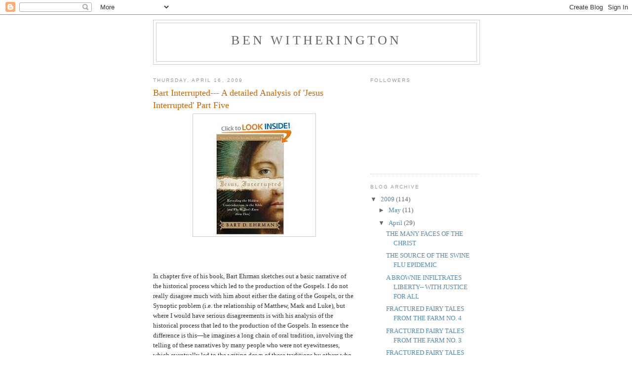

--- FILE ---
content_type: text/html; charset=UTF-8
request_url: https://benwitherington.blogspot.com/2009/04/bart-interrupted-detailed-analysis-of_16.html?showComment=1240606740000
body_size: 32761
content:
<!DOCTYPE html>
<html dir='ltr'>
<head>
<link href='https://www.blogger.com/static/v1/widgets/2944754296-widget_css_bundle.css' rel='stylesheet' type='text/css'/>
<meta content='text/html; charset=UTF-8' http-equiv='Content-Type'/>
<meta content='blogger' name='generator'/>
<link href='https://benwitherington.blogspot.com/favicon.ico' rel='icon' type='image/x-icon'/>
<link href='http://benwitherington.blogspot.com/2009/04/bart-interrupted-detailed-analysis-of_16.html' rel='canonical'/>
<link rel="alternate" type="application/atom+xml" title="Ben Witherington - Atom" href="https://benwitherington.blogspot.com/feeds/posts/default" />
<link rel="alternate" type="application/rss+xml" title="Ben Witherington - RSS" href="https://benwitherington.blogspot.com/feeds/posts/default?alt=rss" />
<link rel="service.post" type="application/atom+xml" title="Ben Witherington - Atom" href="https://www.blogger.com/feeds/11840313/posts/default" />

<link rel="alternate" type="application/atom+xml" title="Ben Witherington - Atom" href="https://benwitherington.blogspot.com/feeds/7532659639979818285/comments/default" />
<!--Can't find substitution for tag [blog.ieCssRetrofitLinks]-->
<link href='https://blogger.googleusercontent.com/img/b/R29vZ2xl/AVvXsEgKQ96FrKX9EixO_pyKL7CI-1vni2qasCa9AreQRbXOh1BOVz9PrL0kkpo-zyWvjRHfMkzhsXeNQjvgVgNC4kZtswalavYdWQ6yap38QnxfSTV4XSeYTP_tcghghfAoJhe8l0Ul/s400/41tGcn33ZtL._BO2,204,203,200_PIsitb-sticker-arrow-click,TopRight,35,-76_AA240_SH20_OU01_.jpg' rel='image_src'/>
<meta content='http://benwitherington.blogspot.com/2009/04/bart-interrupted-detailed-analysis-of_16.html' property='og:url'/>
<meta content='Bart Interrupted--- A detailed Analysis of &#39;Jesus Interrupted&#39; Part Five' property='og:title'/>
<meta content=' In chapter five of his book, Bart Ehrman sketches out a basic narrative of the historical process which led to the production of the Gospel...' property='og:description'/>
<meta content='https://blogger.googleusercontent.com/img/b/R29vZ2xl/AVvXsEgKQ96FrKX9EixO_pyKL7CI-1vni2qasCa9AreQRbXOh1BOVz9PrL0kkpo-zyWvjRHfMkzhsXeNQjvgVgNC4kZtswalavYdWQ6yap38QnxfSTV4XSeYTP_tcghghfAoJhe8l0Ul/w1200-h630-p-k-no-nu/41tGcn33ZtL._BO2,204,203,200_PIsitb-sticker-arrow-click,TopRight,35,-76_AA240_SH20_OU01_.jpg' property='og:image'/>
<title>Ben Witherington: Bart Interrupted--- A detailed Analysis of 'Jesus Interrupted' Part Five</title>
<style id='page-skin-1' type='text/css'><!--
/*
-----------------------------------------------
Blogger Template Style
Name:     Minima
Date:     26 Feb 2004
Updated by: Blogger Team
----------------------------------------------- */
/* Use this with templates/template-twocol.html */
body {
background:#ffffff;
margin:0;
color:#333333;
font:x-small Georgia Serif;
font-size/* */:/**/small;
font-size: /**/small;
text-align: center;
}
a:link {
color:#5588aa;
text-decoration:none;
}
a:visited {
color:#999999;
text-decoration:none;
}
a:hover {
color:#cc6600;
text-decoration:underline;
}
a img {
border-width:0;
}
/* Header
-----------------------------------------------
*/
#header-wrapper {
width:660px;
margin:0 auto 10px;
border:1px solid #cccccc;
}
#header-inner {
background-position: center;
margin-left: auto;
margin-right: auto;
}
#header {
margin: 5px;
border: 1px solid #cccccc;
text-align: center;
color:#666666;
}
#header h1 {
margin:5px 5px 0;
padding:15px 20px .25em;
line-height:1.2em;
text-transform:uppercase;
letter-spacing:.2em;
font: normal normal 200% Georgia, Serif;
}
#header a {
color:#666666;
text-decoration:none;
}
#header a:hover {
color:#666666;
}
#header .description {
margin:0 5px 5px;
padding:0 20px 15px;
max-width:700px;
text-transform:uppercase;
letter-spacing:.2em;
line-height: 1.4em;
font: normal normal 78% 'Trebuchet MS', Trebuchet, Arial, Verdana, Sans-serif;
color: #999999;
}
#header img {
margin-left: auto;
margin-right: auto;
}
/* Outer-Wrapper
----------------------------------------------- */
#outer-wrapper {
width: 660px;
margin:0 auto;
padding:10px;
text-align:left;
font: normal normal 100% Georgia, Serif;
}
#main-wrapper {
width: 410px;
float: left;
word-wrap: break-word; /* fix for long text breaking sidebar float in IE */
overflow: hidden;     /* fix for long non-text content breaking IE sidebar float */
}
#sidebar-wrapper {
width: 220px;
float: right;
word-wrap: break-word; /* fix for long text breaking sidebar float in IE */
overflow: hidden;      /* fix for long non-text content breaking IE sidebar float */
}
/* Headings
----------------------------------------------- */
h2 {
margin:1.5em 0 .75em;
font:normal normal 78% 'Trebuchet MS',Trebuchet,Arial,Verdana,Sans-serif;
line-height: 1.4em;
text-transform:uppercase;
letter-spacing:.2em;
color:#999999;
}
/* Posts
-----------------------------------------------
*/
h2.date-header {
margin:1.5em 0 .5em;
}
.post {
margin:.5em 0 1.5em;
border-bottom:1px dotted #cccccc;
padding-bottom:1.5em;
}
.post h3 {
margin:.25em 0 0;
padding:0 0 4px;
font-size:140%;
font-weight:normal;
line-height:1.4em;
color:#cc6600;
}
.post h3 a, .post h3 a:visited, .post h3 strong {
display:block;
text-decoration:none;
color:#cc6600;
font-weight:normal;
}
.post h3 strong, .post h3 a:hover {
color:#333333;
}
.post-body {
margin:0 0 .75em;
line-height:1.6em;
}
.post-body blockquote {
line-height:1.3em;
}
.post-footer {
margin: .75em 0;
color:#999999;
text-transform:uppercase;
letter-spacing:.1em;
font: normal normal 78% 'Trebuchet MS', Trebuchet, Arial, Verdana, Sans-serif;
line-height: 1.4em;
}
.comment-link {
margin-left:.6em;
}
.post img, table.tr-caption-container {
padding:4px;
border:1px solid #cccccc;
}
.tr-caption-container img {
border: none;
padding: 0;
}
.post blockquote {
margin:1em 20px;
}
.post blockquote p {
margin:.75em 0;
}
/* Comments
----------------------------------------------- */
#comments h4 {
margin:1em 0;
font-weight: bold;
line-height: 1.4em;
text-transform:uppercase;
letter-spacing:.2em;
color: #999999;
}
#comments-block {
margin:1em 0 1.5em;
line-height:1.6em;
}
#comments-block .comment-author {
margin:.5em 0;
}
#comments-block .comment-body {
margin:.25em 0 0;
}
#comments-block .comment-footer {
margin:-.25em 0 2em;
line-height: 1.4em;
text-transform:uppercase;
letter-spacing:.1em;
}
#comments-block .comment-body p {
margin:0 0 .75em;
}
.deleted-comment {
font-style:italic;
color:gray;
}
#blog-pager-newer-link {
float: left;
}
#blog-pager-older-link {
float: right;
}
#blog-pager {
text-align: center;
}
.feed-links {
clear: both;
line-height: 2.5em;
}
/* Sidebar Content
----------------------------------------------- */
.sidebar {
color: #666666;
line-height: 1.5em;
}
.sidebar ul {
list-style:none;
margin:0 0 0;
padding:0 0 0;
}
.sidebar li {
margin:0;
padding-top:0;
padding-right:0;
padding-bottom:.25em;
padding-left:15px;
text-indent:-15px;
line-height:1.5em;
}
.sidebar .widget, .main .widget {
border-bottom:1px dotted #cccccc;
margin:0 0 1.5em;
padding:0 0 1.5em;
}
.main .Blog {
border-bottom-width: 0;
}
/* Profile
----------------------------------------------- */
.profile-img {
float: left;
margin-top: 0;
margin-right: 5px;
margin-bottom: 5px;
margin-left: 0;
padding: 4px;
border: 1px solid #cccccc;
}
.profile-data {
margin:0;
text-transform:uppercase;
letter-spacing:.1em;
font: normal normal 78% 'Trebuchet MS', Trebuchet, Arial, Verdana, Sans-serif;
color: #999999;
font-weight: bold;
line-height: 1.6em;
}
.profile-datablock {
margin:.5em 0 .5em;
}
.profile-textblock {
margin: 0.5em 0;
line-height: 1.6em;
}
.profile-link {
font: normal normal 78% 'Trebuchet MS', Trebuchet, Arial, Verdana, Sans-serif;
text-transform: uppercase;
letter-spacing: .1em;
}
/* Footer
----------------------------------------------- */
#footer {
width:660px;
clear:both;
margin:0 auto;
padding-top:15px;
line-height: 1.6em;
text-transform:uppercase;
letter-spacing:.1em;
text-align: center;
}

--></style>
<link href='https://www.blogger.com/dyn-css/authorization.css?targetBlogID=11840313&amp;zx=39ae06ce-aca1-468d-8ef5-f83b3929c24a' media='none' onload='if(media!=&#39;all&#39;)media=&#39;all&#39;' rel='stylesheet'/><noscript><link href='https://www.blogger.com/dyn-css/authorization.css?targetBlogID=11840313&amp;zx=39ae06ce-aca1-468d-8ef5-f83b3929c24a' rel='stylesheet'/></noscript>
<meta name='google-adsense-platform-account' content='ca-host-pub-1556223355139109'/>
<meta name='google-adsense-platform-domain' content='blogspot.com'/>

</head>
<body>
<div class='navbar section' id='navbar'><div class='widget Navbar' data-version='1' id='Navbar1'><script type="text/javascript">
    function setAttributeOnload(object, attribute, val) {
      if(window.addEventListener) {
        window.addEventListener('load',
          function(){ object[attribute] = val; }, false);
      } else {
        window.attachEvent('onload', function(){ object[attribute] = val; });
      }
    }
  </script>
<div id="navbar-iframe-container"></div>
<script type="text/javascript" src="https://apis.google.com/js/platform.js"></script>
<script type="text/javascript">
      gapi.load("gapi.iframes:gapi.iframes.style.bubble", function() {
        if (gapi.iframes && gapi.iframes.getContext) {
          gapi.iframes.getContext().openChild({
              url: 'https://www.blogger.com/navbar/11840313?po\x3d7532659639979818285\x26origin\x3dhttps://benwitherington.blogspot.com',
              where: document.getElementById("navbar-iframe-container"),
              id: "navbar-iframe"
          });
        }
      });
    </script><script type="text/javascript">
(function() {
var script = document.createElement('script');
script.type = 'text/javascript';
script.src = '//pagead2.googlesyndication.com/pagead/js/google_top_exp.js';
var head = document.getElementsByTagName('head')[0];
if (head) {
head.appendChild(script);
}})();
</script>
</div></div>
<div id='outer-wrapper'><div id='wrap2'>
<!-- skip links for text browsers -->
<span id='skiplinks' style='display:none;'>
<a href='#main'>skip to main </a> |
      <a href='#sidebar'>skip to sidebar</a>
</span>
<div id='header-wrapper'>
<div class='header section' id='header'><div class='widget Header' data-version='1' id='Header1'>
<div id='header-inner'>
<div class='titlewrapper'>
<h1 class='title'>
<a href='https://benwitherington.blogspot.com/'>
Ben Witherington
</a>
</h1>
</div>
<div class='descriptionwrapper'>
<p class='description'><span>
</span></p>
</div>
</div>
</div></div>
</div>
<div id='content-wrapper'>
<div id='crosscol-wrapper' style='text-align:center'>
<div class='crosscol no-items section' id='crosscol'></div>
</div>
<div id='main-wrapper'>
<div class='main section' id='main'><div class='widget Blog' data-version='1' id='Blog1'>
<div class='blog-posts hfeed'>

          <div class="date-outer">
        
<h2 class='date-header'><span>Thursday, April 16, 2009</span></h2>

          <div class="date-posts">
        
<div class='post-outer'>
<div class='post hentry uncustomized-post-template' itemprop='blogPost' itemscope='itemscope' itemtype='http://schema.org/BlogPosting'>
<meta content='https://blogger.googleusercontent.com/img/b/R29vZ2xl/AVvXsEgKQ96FrKX9EixO_pyKL7CI-1vni2qasCa9AreQRbXOh1BOVz9PrL0kkpo-zyWvjRHfMkzhsXeNQjvgVgNC4kZtswalavYdWQ6yap38QnxfSTV4XSeYTP_tcghghfAoJhe8l0Ul/s400/41tGcn33ZtL._BO2,204,203,200_PIsitb-sticker-arrow-click,TopRight,35,-76_AA240_SH20_OU01_.jpg' itemprop='image_url'/>
<meta content='11840313' itemprop='blogId'/>
<meta content='7532659639979818285' itemprop='postId'/>
<a name='7532659639979818285'></a>
<h3 class='post-title entry-title' itemprop='name'>
Bart Interrupted--- A detailed Analysis of 'Jesus Interrupted' Part Five
</h3>
<div class='post-header'>
<div class='post-header-line-1'></div>
</div>
<div class='post-body entry-content' id='post-body-7532659639979818285' itemprop='description articleBody'>
<a href="https://blogger.googleusercontent.com/img/b/R29vZ2xl/AVvXsEgKQ96FrKX9EixO_pyKL7CI-1vni2qasCa9AreQRbXOh1BOVz9PrL0kkpo-zyWvjRHfMkzhsXeNQjvgVgNC4kZtswalavYdWQ6yap38QnxfSTV4XSeYTP_tcghghfAoJhe8l0Ul/s1600-h/41tGcn33ZtL._BO2,204,203,200_PIsitb-sticker-arrow-click,TopRight,35,-76_AA240_SH20_OU01_.jpg" onblur="try {parent.deselectBloggerImageGracefully();} catch(e) {}"><img alt="" border="0" id="BLOGGER_PHOTO_ID_5325288198203835250" src="https://blogger.googleusercontent.com/img/b/R29vZ2xl/AVvXsEgKQ96FrKX9EixO_pyKL7CI-1vni2qasCa9AreQRbXOh1BOVz9PrL0kkpo-zyWvjRHfMkzhsXeNQjvgVgNC4kZtswalavYdWQ6yap38QnxfSTV4XSeYTP_tcghghfAoJhe8l0Ul/s400/41tGcn33ZtL._BO2,204,203,200_PIsitb-sticker-arrow-click,TopRight,35,-76_AA240_SH20_OU01_.jpg" style="display:block; margin:0px auto 10px; text-align:center;cursor:pointer; cursor:hand;width: 240px; height: 240px;" /></a><br /><br /><br /> In chapter five of his book, Bart Ehrman sketches out a basic narrative of the historical process which led to the production of the Gospels. I do not really disagree much with him about either the dating of the Gospels, or the Synoptic problem (i.e. the relationship of Matthew, Mark and Luke), but where I would have serious disagreements is with his analysis of the historical process that led to the production of the Gospels.  In essence the difference is this&#8212;he imagines a long chain of oral tradition, involving the telling of these narratives by many people who were not eyewitnesses, which eventually led to the writing down of these traditions by others who were neither eyewitnesses nor in touch with eyewitnesses.   By this means he seeks to explain what he sees as the many discrepancies in the Gospels.  Besides the fact that this analysis is based on some enormous unproven assumptions, it in fact goes flatly against both the internal and external evidence we have about the matter.  Let me illustrate, starting with Lk. 1.1-4.<br /><br /> In Lk. 1.1-4,  Luke tells us that he had observed, for a long time the &#8220;things which have happened amongst us&#8221;  and more crucially he says that many had compiled a written account of things before he did.  In addition, and most crucially he adds that he had consulted eyewitnesses and the original preachers of the Gospel message.  On the prima facie showing of this preface to his Gospel what would it be reasonable to deduce about the gap between Luke and the original Gospel events?  Was he writing at a time or a place so far removed from the original events that he could not consult those who were actually eyewitnesses of these things?   Unless one wants to claim Luke is simply telling a lie, which few scholars would do,  Luke is telling us that while he himself is not an eyewitness of the life of Jesus, nevertheless he knew and had consulted those who were, and used them as sources in his work.  We must also conclude that he had written sources, which he calls &#8216;many&#8217;.  I suspect he means Mark, perhaps a written collection of Jesus&#8217; sayings (&#8216;Q&#8217;), and perhaps Matthew as well, and there may have been other sources as well.  Now it is the consensus of most scholars that Luke is the latest of the Synoptic writers, using Mark, and possibly knowing Matthew as well, but in any case later than Matthew.  He probably wrote sometime in the 70s, or possibly even the 80s.  This reminds us of an important point. There were still eyewitnesses around to be consulted until the very end of the first century, as Papias tells us, for he consulted a couple of them in the early second century. <br /><br /> Now if Luke indeed consulted eyewitnesses and written sources, then the myth of a long chain of oral tradition with many weak links cannot stand close scrutiny.  But there is in addition external evidence as well on this matter from a reliable tradition in Papias.  It says the following: <br /><br /> "And the presbyter said this. Mark having become the interpreter of Peter, wrote down accurately whatsoever he [i.e. Peter] remembered. It was not, however, in exact order that he related the sayings or deeds of Christ. For he [Mark]  neither heard the Lord nor accompanied Him. But afterwards, as I said, he accompanied Peter, and formed his [Peter&#8217;s] instructions into chreiae, but with no intention of giving a complete narrative of the Lord's sayings. Wherefore Mark made no mistake in thus writing some things as he remembered them. For of one thing he took especial care, not to omit anything he had heard, and not to put anything fictitious into the statements." <br /> Now the presbyter in this statement is the man Papias calls John the elder.  This is not John Zebedee, whom Papias had not met, but rather John of Patmos, who himself had been in touch with the earlier eyewitnesses, including the Beloved Disciple.  If you want this statement by Papias properly unpacked at length, read Richard Bauckham&#8217;s excellent treatment of it in Jesus and the Eyewitnesses,  and if you want a lengthy critique of Ehrman&#8217;s myth about long and weak chains of oral tradition see my critique of James Dunn&#8217;s  Jesus Remembered, forthcoming in my What&#8217;s in a Word?.  Here it must be sufficient to say that Mark was the interpreter and translator of Peter. What the Greek text of this passage suggests is that Peter often spoke in Aramaic, and Mark translated for him, and this included translating various stories about Jesus and his words and deeds into Greek.  This explains a good deal about the Gospel of Mark (not least its various parenthetical translations of Aramaic words).  Jesus spoke in Aramaic and so did Peter. Mark was more skilled in Greek than Peter.  <br /><br />Now Papias tells us that Mark had no intention to give a full or completely chronological account of the life of Jesus, but simply to present some of the salient memoirs of Peter.  He also tells us that Mark formed these narratives into chreiae, the rhetorical form for a persuasive short story that normally ended with a bang with either a notable saying of the hero, or a notable action of the hero.  What this tradition tells us of course is that there is no long oral tradition gap between the events in the life of Jesus and Mark&#8217;s Gospel--- Peter himself is the missing link.   And here it is worth adding that it is highly unlikely that the second century church, so enamoured with apostolic and eyewitness testimony, would have made up the notion that two of our earliest Gospels were written by non-apostles and non-eyewitnesses like Mark and Luke, who on the very showing of the NT itself were minor figures in early Christianity, not major ones.    To this of course we could add the testimony about the Fourth Gospel from John 21 which says explicitly that the Beloved Disciple was an eyewitness of some of the events in Jesus&#8217; life,  that he wrote down his own memoirs, and that later the community collected them and composed what we call John&#8217;s Gospel. I would suggest the reason it is called that is because it was in fact John of Patmos who, having returned to Ephesus from exile, was the one who collected and edited the Beloved Disciple&#8217;s material.   This is the same John who wrote Revelation and whom Papias had met. <br /><br />There are other points in Chapter Five that need to be challenged: 1) the notion that Paul tells us nothing about Jesus or his words and deeds. In fact every Pauline scholar I know would say this is false. Not only because he can recite the tradition passed down to him about the last supper (1 Cor., 11), or the death, burial and resurrection of Jesus (1 Cor 15), but also because with some regularity he draws on the teaching of Jesus (see 1 Cor. 7, and Rom. 12 and Gal. 6 for example).   Furthermore, in his earliest letter, Galatians, Paul tells us he went to Jerusalem more than once and consulted the three pillars of the Jerusalem church James, John, and Peter (Gal. 1-2). You may be sure that the subject of the many conversations included Jesus and his words and deeds.  2) Amazingly,  Bart Ehrman serves up warmed over Albert Schweitzer and his largely discredited theories about Jesus, from over a century ago, not only in Bart&#8217;s own book on Jesus as an apocalyptic prophet, but again here in this book.  Schweizter to his credit was right that Jesus&#8217; message and mindset was eschatological and prophetic, but he was quite wrong that Jesus thought the world was definitely ending in his lifetime and completely wrong that Jesus predicted the world would end within a generation. We have already dealt with this in a previous post (see e.g. Mk. 13.32).  The fact that Ehrman ignores the numerous critiques of Schweitzer&#8217;s theories in most other recent detailed scholarly works on Jesus (see e.g. Wright&#8217;s Jesus and the Victory of God, or Flusser&#8217;s  Jesus as Sage, or my Jesus the Sage, and Jesus the Seer,  or John Meir&#8217;s massive multi-volumes on Jesus a Marginal Jew,  or A.J. Levine&#8217;s A Misunderstood Jew  and there are many more), is frankly just not responsible scholarship.  Of course the masses who read Ehrman&#8217;s book don&#8217;t realize that most Jesus scholars would disagree with him about this, because of course their works have not appeared in such popular form as this easy to read book.  3)  on p. 174 we come to a statement which explains much, historians are unable to discuss miracles. He says this because he believes &#8220;there cannot be historical evidence for a miracle&#8221; (p. 175).   This of course depends on what counts as evidence. I do not frankly see the evidence for ancient or modern miracles as any different than the evidence for other sorts of events. We should use the same criteria to evaluate all historical claims--- multiple attestation by reliable witnesses,  and the like, which criteria Bart lists.  A miracle, like any other historical event is a unique event.  It does not differ from other historical events in this respect.  This is of course why any historical event differs from a repeatable laboratory chemical experiment.  <br /><br />And this brings me to the issue of the study of history as opposed to the study of nature.  The form is largely an analytical art,  the latter is a science which involves empirical experimentation. It is a mistake to see the study of any ancient historical event as a &#8220;science&#8221;. It isn&#8217;t because historical events are by definition unrepeatable one time occurrences.  It is equally a mistake,  and this is where Bart&#8217;s definition of a historian goes sadly awry, to assume either that: 1) we know all the laws of nature, or 2) that they cannot be accelerated or transcended by the God of nature.  At a minimum, even a skeptical historian must allow that remarkable and inexplicable things do happen in history, things not explicable by modern science. This is no knock on science, but like any discipline of knowledge it has its limitations.  Just as I would not use my wife&#8217;s knowledge of botany to study Napoleon,  so we should not apply the rules for chemical experiments or scientific testing of nature to study any historical event.   Historians of course do seek to establish what probably happened in the past,  and since miracles by the millions have been reported in all ages of history including the current one, it is quite impossible to say that miracles are the least probable historical occurrences.  How in the world could we know that?  Has anyone assessed all the occurrences of everything in all of human history and then weighed the probabilities?  Certainly not.   No one has that sort of exhaustive knowledge, and no historian should be so presumptious as to assume that he knows miracles have always been improbable.  Rather, in humility, he should be open to whatever is the most plausible historical explanation of this, that or the other event, and then in addition admit, that sometimes we have to say &#8216;I don&#8217;t know or can&#8217;t explain that. Maybe it really happened and really was a miracle.&#8217;<br /><br />Me personally,  I am not merely open minded about this, I have been present when miracles of healing happened, that the doctors were unable to explain.  This doesn&#8217;t mean it didn&#8217;t happen or a good historian should just ignore this kind of event in someone&#8217;s life, though he may be led to say &#8216;I don&#8217;t know how that happened, it doesn&#8217;t seem explicable in purely naturalistic terms&#8217;.  But then there is no law that requires a good critical historian to be a naturalist in his assumptions about all life. None whatsoever.  Let me leave you with a true story. <br /><br />Some time ago I was pastoring in Coleridge N.C. and had gone to Charlotte with my wife for a few days to visit my folks. One of our most stalwart church members, Bertha Albright, suddenly and unexpectedly became ill on a Saturday and was dead by the time we returned.  This was in an age before cell phones, and when I arrived back in Coleridge my neighbor was frantic and asking me to come to his house.  He was worried his mother had gone bonkers.  You see, Mrs Whitehead had been Bertha Albright&#8217;s best friend, and about 4 or so that afternoon she had received a phone call from Bertha, which her son Roger had overheard.  The phone rang, they talked for a while, and then Mrs. Whitehead hung up.  She had been talking to Bertha. The problem is, that Bertha was already dead some hours, and so a phone call of that sort was, on a naturalistic set of assumptions, quite out of the question.  <br />When I came across the street and was told all of this, because of course now Mrs. Whitehead had learned Bertha was dead and was distraught, I tried to calm her down and ask her some questions.  I asked her was she sure it was Bertha?  Oh yes, she had known this person for many many years.  How did Bertha sound?   &#8220;She sounded far away.&#8221;   <br /><br />I remember saying &#8220;I guess so, it was truly a long distance call.&#8221;   But when I asked her what Bertha said,  one of her remarks struck home &#8220;She asked if Ben would be back to preach on Sunday,  and to tell him not to be discouraged but to keep giving those good sermons and doing the ministerial work.&#8221;   I was a pastor of four churches, and it was difficult. And indeed I was discouraged, and wondered whether I belonged in the pastoral ministry.  And that message was precisely the word of hope and help I needed on that weekend. <br /><br />I could tell many other stories like this from my life, but the bottom line is, anyone who rules out God and the miraculous and calls that good historiography has indeed left out a large amount of history from our purview.  It is a sad, and stunted version of reality that is involved, and worst of all, it&#8217;s not really true to reality.  Modern historians do not need to be theologians to do their work,  but when they step on holy ground, they ought to have the good sense to realize that they don&#8217;t know enough to rule God ought of the equation.  They would do better to simple say &#8216;something remarkable happened as the evidence we have suggests&#8230;. But I simply can&#8217;t explain it.&#8221;
<div style='clear: both;'></div>
</div>
<div class='post-footer'>
<div class='post-footer-line post-footer-line-1'>
<span class='post-author vcard'>
Posted by
<span class='fn' itemprop='author' itemscope='itemscope' itemtype='http://schema.org/Person'>
<meta content='https://www.blogger.com/profile/06017701050859255865' itemprop='url'/>
<a class='g-profile' href='https://www.blogger.com/profile/06017701050859255865' rel='author' title='author profile'>
<span itemprop='name'>Ben Witherington</span>
</a>
</span>
</span>
<span class='post-timestamp'>
at
<meta content='http://benwitherington.blogspot.com/2009/04/bart-interrupted-detailed-analysis-of_16.html' itemprop='url'/>
<a class='timestamp-link' href='https://benwitherington.blogspot.com/2009/04/bart-interrupted-detailed-analysis-of_16.html' rel='bookmark' title='permanent link'><abbr class='published' itemprop='datePublished' title='2009-04-16T06:56:00-07:00'>6:56 AM</abbr></a>
</span>
<span class='post-comment-link'>
</span>
<span class='post-icons'>
<span class='item-control blog-admin pid-258987492'>
<a href='https://www.blogger.com/post-edit.g?blogID=11840313&postID=7532659639979818285&from=pencil' title='Edit Post'>
<img alt='' class='icon-action' height='18' src='https://resources.blogblog.com/img/icon18_edit_allbkg.gif' width='18'/>
</a>
</span>
</span>
<div class='post-share-buttons goog-inline-block'>
</div>
</div>
<div class='post-footer-line post-footer-line-2'>
<span class='post-labels'>
</span>
</div>
<div class='post-footer-line post-footer-line-3'>
<span class='post-location'>
</span>
</div>
</div>
</div>
<div class='comments' id='comments'>
<a name='comments'></a>
<h4>37 comments:</h4>
<div id='Blog1_comments-block-wrapper'>
<dl class='avatar-comment-indent' id='comments-block'>
<dt class='comment-author ' id='c3240384919300774574'>
<a name='c3240384919300774574'></a>
<div class="avatar-image-container avatar-stock"><span dir="ltr"><img src="//resources.blogblog.com/img/blank.gif" width="35" height="35" alt="" title="Anonymous">

</span></div>
Anonymous
said...
</dt>
<dd class='comment-body' id='Blog1_cmt-3240384919300774574'>
<p>
Thanks Dr. BW3.  I found the 3rd installment, and this latest one to be the most practical to my non-scholarly mind.<br />  I especially found teh discussion of the "Son of Man" to be a fine summary that help pull some of the pieces together for me on that issue.  And of course the "miracle" encounter was refreshing to hear, and helped me remember when I've had "close encounters" in the past, and long for more in the future.<br />  Have a great day!<br />    Dave
</p>
</dd>
<dd class='comment-footer'>
<span class='comment-timestamp'>
<a href='https://benwitherington.blogspot.com/2009/04/bart-interrupted-detailed-analysis-of_16.html?showComment=1239899700000#c3240384919300774574' title='comment permalink'>
9:35 AM
</a>
<span class='item-control blog-admin pid-1017051707'>
<a class='comment-delete' href='https://www.blogger.com/comment/delete/11840313/3240384919300774574' title='Delete Comment'>
<img src='https://resources.blogblog.com/img/icon_delete13.gif'/>
</a>
</span>
</span>
</dd>
<dt class='comment-author ' id='c2314067475493759142'>
<a name='c2314067475493759142'></a>
<div class="avatar-image-container vcard"><span dir="ltr"><a href="https://www.blogger.com/profile/15036312314488843312" target="" rel="nofollow" onclick="" class="avatar-hovercard" id="av-2314067475493759142-15036312314488843312"><img src="https://resources.blogblog.com/img/blank.gif" width="35" height="35" class="delayLoad" style="display: none;" longdesc="//blogger.googleusercontent.com/img/b/R29vZ2xl/AVvXsEjptWYKddKlc0xREFvkuLi1sHk79tXEdiKkgjmjf_uAmEKHlj8HegVoRQNTgE4Nx22kmsBF65_6cGqTeldX9rHJO0KKDGQx5c0E8hjVMHXGXgGAbVmn0EsFc6lmI3O6VW8/s45-c/Me1.jpg" alt="" title="Nathan">

<noscript><img src="//blogger.googleusercontent.com/img/b/R29vZ2xl/AVvXsEjptWYKddKlc0xREFvkuLi1sHk79tXEdiKkgjmjf_uAmEKHlj8HegVoRQNTgE4Nx22kmsBF65_6cGqTeldX9rHJO0KKDGQx5c0E8hjVMHXGXgGAbVmn0EsFc6lmI3O6VW8/s45-c/Me1.jpg" width="35" height="35" class="photo" alt=""></noscript></a></span></div>
<a href='https://www.blogger.com/profile/15036312314488843312' rel='nofollow'>Nathan</a>
said...
</dt>
<dd class='comment-body' id='Blog1_cmt-2314067475493759142'>
<p>
Ben,<br /><br />Have your read The Jesus Legend: A Case for the Historical Reliability of the Synoptic Jesus Tradition by Paul Eddy and Greg Boyd?<br /><br />It is worth a read, especially regarding the use and reliability of oral tradition.
</p>
</dd>
<dd class='comment-footer'>
<span class='comment-timestamp'>
<a href='https://benwitherington.blogspot.com/2009/04/bart-interrupted-detailed-analysis-of_16.html?showComment=1239904800000#c2314067475493759142' title='comment permalink'>
11:00 AM
</a>
<span class='item-control blog-admin pid-1521000291'>
<a class='comment-delete' href='https://www.blogger.com/comment/delete/11840313/2314067475493759142' title='Delete Comment'>
<img src='https://resources.blogblog.com/img/icon_delete13.gif'/>
</a>
</span>
</span>
</dd>
<dt class='comment-author ' id='c4709296643170946220'>
<a name='c4709296643170946220'></a>
<div class="avatar-image-container vcard"><span dir="ltr"><a href="https://www.blogger.com/profile/18280296574996987228" target="" rel="nofollow" onclick="" class="avatar-hovercard" id="av-4709296643170946220-18280296574996987228"><img src="https://resources.blogblog.com/img/blank.gif" width="35" height="35" class="delayLoad" style="display: none;" longdesc="//blogger.googleusercontent.com/img/b/R29vZ2xl/AVvXsEjRbqC2NCNfrXdUCa1zU46HQHBjcvhn7LPFy0nzSiqv7ds8JFNQc8c0uPoW9wrRmgVZJeifozKDSt3YzfPJhBK1ABf2qYvewHLti17sPR28K0c-RLUYKfrHdbm2UCtmD30/s45-c/PragueJF.jpg" alt="" title="John Farrell">

<noscript><img src="//blogger.googleusercontent.com/img/b/R29vZ2xl/AVvXsEjRbqC2NCNfrXdUCa1zU46HQHBjcvhn7LPFy0nzSiqv7ds8JFNQc8c0uPoW9wrRmgVZJeifozKDSt3YzfPJhBK1ABf2qYvewHLti17sPR28K0c-RLUYKfrHdbm2UCtmD30/s45-c/PragueJF.jpg" width="35" height="35" class="photo" alt=""></noscript></a></span></div>
<a href='https://www.blogger.com/profile/18280296574996987228' rel='nofollow'>John Farrell</a>
said...
</dt>
<dd class='comment-body' id='Blog1_cmt-4709296643170946220'>
<p>
These posts have been magnificent, Ben.
</p>
</dd>
<dd class='comment-footer'>
<span class='comment-timestamp'>
<a href='https://benwitherington.blogspot.com/2009/04/bart-interrupted-detailed-analysis-of_16.html?showComment=1239909000000#c4709296643170946220' title='comment permalink'>
12:10 PM
</a>
<span class='item-control blog-admin pid-1805961361'>
<a class='comment-delete' href='https://www.blogger.com/comment/delete/11840313/4709296643170946220' title='Delete Comment'>
<img src='https://resources.blogblog.com/img/icon_delete13.gif'/>
</a>
</span>
</span>
</dd>
<dt class='comment-author ' id='c7783667118447418587'>
<a name='c7783667118447418587'></a>
<div class="avatar-image-container avatar-stock"><span dir="ltr"><a href="https://www.blogger.com/profile/15640046073453219165" target="" rel="nofollow" onclick="" class="avatar-hovercard" id="av-7783667118447418587-15640046073453219165"><img src="//www.blogger.com/img/blogger_logo_round_35.png" width="35" height="35" alt="" title="John Meunier">

</a></span></div>
<a href='https://www.blogger.com/profile/15640046073453219165' rel='nofollow'>John Meunier</a>
said...
</dt>
<dd class='comment-body' id='Blog1_cmt-7783667118447418587'>
<p>
Amen.
</p>
</dd>
<dd class='comment-footer'>
<span class='comment-timestamp'>
<a href='https://benwitherington.blogspot.com/2009/04/bart-interrupted-detailed-analysis-of_16.html?showComment=1239912900000#c7783667118447418587' title='comment permalink'>
1:15 PM
</a>
<span class='item-control blog-admin pid-360885567'>
<a class='comment-delete' href='https://www.blogger.com/comment/delete/11840313/7783667118447418587' title='Delete Comment'>
<img src='https://resources.blogblog.com/img/icon_delete13.gif'/>
</a>
</span>
</span>
</dd>
<dt class='comment-author ' id='c5691886525536191417'>
<a name='c5691886525536191417'></a>
<div class="avatar-image-container vcard"><span dir="ltr"><a href="https://www.blogger.com/profile/08591330840340175731" target="" rel="nofollow" onclick="" class="avatar-hovercard" id="av-5691886525536191417-08591330840340175731"><img src="https://resources.blogblog.com/img/blank.gif" width="35" height="35" class="delayLoad" style="display: none;" longdesc="//blogger.googleusercontent.com/img/b/R29vZ2xl/AVvXsEisEyoQ1L5tGyfK3E7VmpRpXBXu2cuoHmV-wynkEEiSKLd9CTuroKn1Kr_ghjyL-bLfjzPkzDNn77Ilak5GVLsEPHxPQzZYKBrFjyGEGTUpuejRwOS8t7ehmHA7EqkgF10/s45-c/DSC04553.JPG" alt="" title="braun family circus">

<noscript><img src="//blogger.googleusercontent.com/img/b/R29vZ2xl/AVvXsEisEyoQ1L5tGyfK3E7VmpRpXBXu2cuoHmV-wynkEEiSKLd9CTuroKn1Kr_ghjyL-bLfjzPkzDNn77Ilak5GVLsEPHxPQzZYKBrFjyGEGTUpuejRwOS8t7ehmHA7EqkgF10/s45-c/DSC04553.JPG" width="35" height="35" class="photo" alt=""></noscript></a></span></div>
<a href='https://www.blogger.com/profile/08591330840340175731' rel='nofollow'>braun family circus</a>
said...
</dt>
<dd class='comment-body' id='Blog1_cmt-5691886525536191417'>
<p>
Ive been following this blog on Ehrman. It seems like you agree with the majority of Ehrman's work but dont want to admit it. At least you are honest about things like we need to read the books of the bible the way they were intended. Like Genesis' creation story, it was a poem. I wish Fundamentalists knew this. You should talk more about this to them. They actually view it as a scientific account and try to disprove evolution because of that view. People like Ray Comfort and Kirk Cameron argue this point. It makes the average Christian appalled. Also, that story about the phone call from a dead lady....thats appalling to  thinking Christians as well. It is thinking like this that drives people away from Churches even though they have been going their whole lives!
</p>
</dd>
<dd class='comment-footer'>
<span class='comment-timestamp'>
<a href='https://benwitherington.blogspot.com/2009/04/bart-interrupted-detailed-analysis-of_16.html?showComment=1239915000000#c5691886525536191417' title='comment permalink'>
1:50 PM
</a>
<span class='item-control blog-admin pid-847860365'>
<a class='comment-delete' href='https://www.blogger.com/comment/delete/11840313/5691886525536191417' title='Delete Comment'>
<img src='https://resources.blogblog.com/img/icon_delete13.gif'/>
</a>
</span>
</span>
</dd>
<dt class='comment-author ' id='c5789785289272279861'>
<a name='c5789785289272279861'></a>
<div class="avatar-image-container vcard"><span dir="ltr"><a href="https://www.blogger.com/profile/14780031497091443526" target="" rel="nofollow" onclick="" class="avatar-hovercard" id="av-5789785289272279861-14780031497091443526"><img src="https://resources.blogblog.com/img/blank.gif" width="35" height="35" class="delayLoad" style="display: none;" longdesc="//blogger.googleusercontent.com/img/b/R29vZ2xl/AVvXsEjbq3W9STAcMIaS9kPBFwzJM1ZhBU5bKy7KWCkoE6ZuzS0E3Fs_az4SiM29ScmVetlSSi-8h48YF2kpQOaZ_rGYGRMyzxYvEhNSCDdql73S49WHJuOVNidTFV3a1_k8bw/s45-c/Shamcross.JPG" alt="" title="Jc_Freak:">

<noscript><img src="//blogger.googleusercontent.com/img/b/R29vZ2xl/AVvXsEjbq3W9STAcMIaS9kPBFwzJM1ZhBU5bKy7KWCkoE6ZuzS0E3Fs_az4SiM29ScmVetlSSi-8h48YF2kpQOaZ_rGYGRMyzxYvEhNSCDdql73S49WHJuOVNidTFV3a1_k8bw/s45-c/Shamcross.JPG" width="35" height="35" class="photo" alt=""></noscript></a></span></div>
<a href='https://www.blogger.com/profile/14780031497091443526' rel='nofollow'>Jc_Freak:</a>
said...
</dt>
<dd class='comment-body' id='Blog1_cmt-5789785289272279861'>
<p>
"Modern historians do not need to be theologians to do their work, but when they step on holy ground, they ought to have the good sense to realize that they don&#8217;t know enough to rule God ought of the equation"<br /><br />Amen! You shouldn't go take your neighbor's car, drive it around the town for a bit, and then complain to him about the handling.
</p>
</dd>
<dd class='comment-footer'>
<span class='comment-timestamp'>
<a href='https://benwitherington.blogspot.com/2009/04/bart-interrupted-detailed-analysis-of_16.html?showComment=1239947160000#c5789785289272279861' title='comment permalink'>
10:46 PM
</a>
<span class='item-control blog-admin pid-1321158805'>
<a class='comment-delete' href='https://www.blogger.com/comment/delete/11840313/5789785289272279861' title='Delete Comment'>
<img src='https://resources.blogblog.com/img/icon_delete13.gif'/>
</a>
</span>
</span>
</dd>
<dt class='comment-author ' id='c4900061837029683245'>
<a name='c4900061837029683245'></a>
<div class="avatar-image-container avatar-stock"><span dir="ltr"><a href="https://www.blogger.com/profile/02594317489026507409" target="" rel="nofollow" onclick="" class="avatar-hovercard" id="av-4900061837029683245-02594317489026507409"><img src="//www.blogger.com/img/blogger_logo_round_35.png" width="35" height="35" alt="" title="James">

</a></span></div>
<a href='https://www.blogger.com/profile/02594317489026507409' rel='nofollow'>James</a>
said...
</dt>
<dd class='comment-body' id='Blog1_cmt-4900061837029683245'>
<p>
I was remiss in forgetting to cite a discussion of &#8220;anecdotes&#8221; that is pertinent to Witherington&#8217;s Miracle of the Postmortem Telephone Call. www.youtube.com/watch?v=NPqerbz8KDc&amp;feature=channel
</p>
</dd>
<dd class='comment-footer'>
<span class='comment-timestamp'>
<a href='https://benwitherington.blogspot.com/2009/04/bart-interrupted-detailed-analysis-of_16.html?showComment=1239948300000#c4900061837029683245' title='comment permalink'>
11:05 PM
</a>
<span class='item-control blog-admin pid-1876756450'>
<a class='comment-delete' href='https://www.blogger.com/comment/delete/11840313/4900061837029683245' title='Delete Comment'>
<img src='https://resources.blogblog.com/img/icon_delete13.gif'/>
</a>
</span>
</span>
</dd>
<dt class='comment-author ' id='c1186058958325872151'>
<a name='c1186058958325872151'></a>
<div class="avatar-image-container avatar-stock"><span dir="ltr"><a href="https://www.blogger.com/profile/02594317489026507409" target="" rel="nofollow" onclick="" class="avatar-hovercard" id="av-1186058958325872151-02594317489026507409"><img src="//www.blogger.com/img/blogger_logo_round_35.png" width="35" height="35" alt="" title="James">

</a></span></div>
<a href='https://www.blogger.com/profile/02594317489026507409' rel='nofollow'>James</a>
said...
</dt>
<dd class='comment-body' id='Blog1_cmt-1186058958325872151'>
<p>
I suspect there&#8217;s some deficiency in Ehrman&#8217;s probabilistic analysis of miracles. He contends that, because they violate laws of nature, their probability approaches zero. But the laws of nature are themselves not, or not all of them, probabilistic. There are physical impossibilities, such as exceeding the speed of light or F = mv or lights not bending in a gravitational field. So then the probability of event occurring that&#8217;s inconsistent with these laws or the laws that underlie them is zero--they are impossibilities. <br /><br />So also is the event &#8220;ceasing to be dead.&#8221; If such an event seemed to occur, we could only conclude that we&#8217;d had been mistaken in believing the person to have died. <br /><br />But Witherington simply refuses to acknowledge that miracles are any less probable than are events consistent with the laws of nature. He blithely remarks &#8220;We should use the same criteria to evaluate all historical claims--- multiple attestation by reliable witnesses, and the like, which criteria Bart lists. A miracle, like any other historical event is a unique event.&#8220; But by definition a miracle is unlike other historical events in that it contravenes the laws of nature. Hence, since rarely (Ehrman) or never (me) are the laws of nature contravened, it is an improbable event. Attestations, etc. have to be discounted heavily because of the antecedent improbability of a miracle, or disregarded because of its impossibility. We must then set about finding an explanation that is consistent with the laws of nature--and hence more probable than the weight of the evidence of attestations, etc. would suggest.<br /><br />Any believer contends that he or she has applied the criteria of multiple attestations, etc.* Muslims--well, most Muslims--for instance, are as certain of the prophet&#8217;s flight to Jerusalem as are Christians of the resurrection--or resurrections, if one throws in Jairus&#8217;s daughter, the son of the widow at Nain, and Lazarus. But the fact is, death is a condition from which one doesn&#8217;t recover, and, as physiologists can explain, one cannot recover, involving as it does a number of processes that are irreversible. Similarly, human beings can&#8217;t fly. Given the choice between trying to explain how some of us came to believe someone flew or rose from the dead, and how some of us flew or rose from the dead, we can get far by choosing the former and nowhere by choosing the latter. <br /><br />All of this was argued with piercing brilliance by David Hume centuries ago. (See www.timeshighereducation.co.uk/story.asp?storycode=405647) As Hume said well, &#8220;No testimony is sufficient to establish a miracle, unless the testimony be of such a kind, that its falsehood would be more miraculous, than the fact, which it endeavours to establish.&#8221; Hume&#8217;s leavened skepticism will take us much closer to the truth than will an unbounded credulity that allows of dead women&#8217;s placing telephone calls.<br /><br />*Or they may instead simply rely on faithful revelation.
</p>
</dd>
<dd class='comment-footer'>
<span class='comment-timestamp'>
<a href='https://benwitherington.blogspot.com/2009/04/bart-interrupted-detailed-analysis-of_16.html?showComment=1239985200000#c1186058958325872151' title='comment permalink'>
9:20 AM
</a>
<span class='item-control blog-admin pid-1876756450'>
<a class='comment-delete' href='https://www.blogger.com/comment/delete/11840313/1186058958325872151' title='Delete Comment'>
<img src='https://resources.blogblog.com/img/icon_delete13.gif'/>
</a>
</span>
</span>
</dd>
<dt class='comment-author ' id='c7593448173351705974'>
<a name='c7593448173351705974'></a>
<div class="avatar-image-container vcard"><span dir="ltr"><a href="https://www.blogger.com/profile/01053050572052804795" target="" rel="nofollow" onclick="" class="avatar-hovercard" id="av-7593448173351705974-01053050572052804795"><img src="https://resources.blogblog.com/img/blank.gif" width="35" height="35" class="delayLoad" style="display: none;" longdesc="//blogger.googleusercontent.com/img/b/R29vZ2xl/AVvXsEglO5dFTUJxE-9XU-Z9qsTS-rpkCa4mHsU_bRlBfBbvwo_pBXgDIPXU1W-YNQxDXvebIVOXYnyYJBzqSVp7kuQXzPBVzpAY9z3Jx-TLV1P5b1zSBd4F9B93qnweqElYjQ/s45-c/matthewkenzie.jpg" alt="" title="matthew">

<noscript><img src="//blogger.googleusercontent.com/img/b/R29vZ2xl/AVvXsEglO5dFTUJxE-9XU-Z9qsTS-rpkCa4mHsU_bRlBfBbvwo_pBXgDIPXU1W-YNQxDXvebIVOXYnyYJBzqSVp7kuQXzPBVzpAY9z3Jx-TLV1P5b1zSBd4F9B93qnweqElYjQ/s45-c/matthewkenzie.jpg" width="35" height="35" class="photo" alt=""></noscript></a></span></div>
<a href='https://www.blogger.com/profile/01053050572052804795' rel='nofollow'>matthew</a>
said...
</dt>
<dd class='comment-body' id='Blog1_cmt-7593448173351705974'>
<p>
I am REALLY enjoying these posts. Last night I made a presentation on Wolfhart Pannenberg for my classmates @ houghton and this post connects well with what I've been thinking about lately.<br /><br />Thanks very much
</p>
</dd>
<dd class='comment-footer'>
<span class='comment-timestamp'>
<a href='https://benwitherington.blogspot.com/2009/04/bart-interrupted-detailed-analysis-of_16.html?showComment=1239985380000#c7593448173351705974' title='comment permalink'>
9:23 AM
</a>
<span class='item-control blog-admin pid-1944723338'>
<a class='comment-delete' href='https://www.blogger.com/comment/delete/11840313/7593448173351705974' title='Delete Comment'>
<img src='https://resources.blogblog.com/img/icon_delete13.gif'/>
</a>
</span>
</span>
</dd>
<dt class='comment-author ' id='c4224314070615779646'>
<a name='c4224314070615779646'></a>
<div class="avatar-image-container avatar-stock"><span dir="ltr"><a href="https://www.blogger.com/profile/09591329104228249981" target="" rel="nofollow" onclick="" class="avatar-hovercard" id="av-4224314070615779646-09591329104228249981"><img src="//www.blogger.com/img/blogger_logo_round_35.png" width="35" height="35" alt="" title="Unknown">

</a></span></div>
<a href='https://www.blogger.com/profile/09591329104228249981' rel='nofollow'>Unknown</a>
said...
</dt>
<dd class='comment-body' id='Blog1_cmt-4224314070615779646'>
<p>
Ben, I blogged about Bart's book too, though on a different line (I just don't like the sensationalism).  I'm not sure your take on his eschatological Jesus is entirely fair to the construction he offers, though I fully agree that Jesus wasn't about the "end of the world."  At any rate, my question for you would be:  How free is Luke with the results of his research?  The more I teach Luke, the more convinced I am that he's dramatically composing, moving, and reshaping material.  And I'm really, really unsure about those parables with the introspective characters.  What do you think?  -- Greg
</p>
</dd>
<dd class='comment-footer'>
<span class='comment-timestamp'>
<a href='https://benwitherington.blogspot.com/2009/04/bart-interrupted-detailed-analysis-of_16.html?showComment=1239986220000#c4224314070615779646' title='comment permalink'>
9:37 AM
</a>
<span class='item-control blog-admin pid-1182790122'>
<a class='comment-delete' href='https://www.blogger.com/comment/delete/11840313/4224314070615779646' title='Delete Comment'>
<img src='https://resources.blogblog.com/img/icon_delete13.gif'/>
</a>
</span>
</span>
</dd>
<dt class='comment-author ' id='c6580131991485111210'>
<a name='c6580131991485111210'></a>
<div class="avatar-image-container avatar-stock"><span dir="ltr"><a href="https://www.blogger.com/profile/10504424425223043071" target="" rel="nofollow" onclick="" class="avatar-hovercard" id="av-6580131991485111210-10504424425223043071"><img src="//www.blogger.com/img/blogger_logo_round_35.png" width="35" height="35" alt="" title="KVanB">

</a></span></div>
<a href='https://www.blogger.com/profile/10504424425223043071' rel='nofollow'>KVanB</a>
said...
</dt>
<dd class='comment-body' id='Blog1_cmt-6580131991485111210'>
<p>
This is wonderful apologetics.  The sad thing is that someone will make a TV show from "Jesus-Interrupted", but noone will make a show about what you are writting about.  Why isn't the truth being told?  It is small wonder that Christianity is on the downswing (Newsweek) in America.  We are being bombarded with lies and misinterpretations of the Bible and people are willing to accept the "Big Lie".  Have you publihed any books along this line?  I want to start reading them.  Thanks
</p>
</dd>
<dd class='comment-footer'>
<span class='comment-timestamp'>
<a href='https://benwitherington.blogspot.com/2009/04/bart-interrupted-detailed-analysis-of_16.html?showComment=1239990660000#c6580131991485111210' title='comment permalink'>
10:51 AM
</a>
<span class='item-control blog-admin pid-1505117661'>
<a class='comment-delete' href='https://www.blogger.com/comment/delete/11840313/6580131991485111210' title='Delete Comment'>
<img src='https://resources.blogblog.com/img/icon_delete13.gif'/>
</a>
</span>
</span>
</dd>
<dt class='comment-author ' id='c4558045265157276871'>
<a name='c4558045265157276871'></a>
<div class="avatar-image-container avatar-stock"><span dir="ltr"><img src="//resources.blogblog.com/img/blank.gif" width="35" height="35" alt="" title="Anonymous">

</span></div>
Anonymous
said...
</dt>
<dd class='comment-body' id='Blog1_cmt-4558045265157276871'>
<p>
We're up to 18,000 words and no end in sight. I'm projecting it will swallow up Bart's book itself in size. And that's a good thing. I'm saving the posts because of the excellent points therein. This subject is so incredibly vital for those of us who have the Jesus of the gospels, of history, at the center of our lives. Reading these posts inspires me to dig further.
</p>
</dd>
<dd class='comment-footer'>
<span class='comment-timestamp'>
<a href='https://benwitherington.blogspot.com/2009/04/bart-interrupted-detailed-analysis-of_16.html?showComment=1240006080000#c4558045265157276871' title='comment permalink'>
3:08 PM
</a>
<span class='item-control blog-admin pid-1017051707'>
<a class='comment-delete' href='https://www.blogger.com/comment/delete/11840313/4558045265157276871' title='Delete Comment'>
<img src='https://resources.blogblog.com/img/icon_delete13.gif'/>
</a>
</span>
</span>
</dd>
<dt class='comment-author ' id='c721394075391556847'>
<a name='c721394075391556847'></a>
<div class="avatar-image-container avatar-stock"><span dir="ltr"><a href="https://www.blogger.com/profile/01595640613008680082" target="" rel="nofollow" onclick="" class="avatar-hovercard" id="av-721394075391556847-01595640613008680082"><img src="//www.blogger.com/img/blogger_logo_round_35.png" width="35" height="35" alt="" title="natehardee">

</a></span></div>
<a href='https://www.blogger.com/profile/01595640613008680082' rel='nofollow'>natehardee</a>
said...
</dt>
<dd class='comment-body' id='Blog1_cmt-721394075391556847'>
<p>
Is Papias reliable?  I am new to this realm of research, but I was led to believer many scholars were critical of Papias' comments.  I dont know why though
</p>
</dd>
<dd class='comment-footer'>
<span class='comment-timestamp'>
<a href='https://benwitherington.blogspot.com/2009/04/bart-interrupted-detailed-analysis-of_16.html?showComment=1240103700000#c721394075391556847' title='comment permalink'>
6:15 PM
</a>
<span class='item-control blog-admin pid-1364417164'>
<a class='comment-delete' href='https://www.blogger.com/comment/delete/11840313/721394075391556847' title='Delete Comment'>
<img src='https://resources.blogblog.com/img/icon_delete13.gif'/>
</a>
</span>
</span>
</dd>
<dt class='comment-author ' id='c5147606477195755455'>
<a name='c5147606477195755455'></a>
<div class="avatar-image-container vcard"><span dir="ltr"><a href="https://www.blogger.com/profile/05286909279733012915" target="" rel="nofollow" onclick="" class="avatar-hovercard" id="av-5147606477195755455-05286909279733012915"><img src="https://resources.blogblog.com/img/blank.gif" width="35" height="35" class="delayLoad" style="display: none;" longdesc="//2.bp.blogspot.com/_zgrlDv6MxwA/TEErK9C7bvI/AAAAAAAAABM/PT8-cU10EMU/S45-s35/hat%2520small.jpg" alt="" title="yuckabuck">

<noscript><img src="//2.bp.blogspot.com/_zgrlDv6MxwA/TEErK9C7bvI/AAAAAAAAABM/PT8-cU10EMU/S45-s35/hat%2520small.jpg" width="35" height="35" class="photo" alt=""></noscript></a></span></div>
<a href='https://www.blogger.com/profile/05286909279733012915' rel='nofollow'>yuckabuck</a>
said...
</dt>
<dd class='comment-body' id='Blog1_cmt-5147606477195755455'>
<p>
Lisa,<br /> I am wondering what your basis is to say this- "Also, that story about the phone call from a dead lady....that's appalling to thinking Christians as well. It is thinking like this that drives people away from Churches even though they have been going their whole lives!"<br /><br /> I am not a Fundamentalist, and have no problem with either Biological Common Decent or the book of Genesis, interpreted as its genre was meant to be, since I fancy myself a "thinking Christian." However, I don't see how a "thinking Christian" would be scandalized by a supernatural story that came from a credible source.  <br /><br /><br />James said,<br />"All of this was argued with piercing brilliance by David Hume centuries ago."<br /><br />And was answered by C.S. Lewis in the last century-<br /><br />"Now of course we must agree with Hume that, if there is absolutely "uniform experience" against miracles, if, in other words, they have never happened, why then they never have. Unfortunately, we know the experience against them to be uniform only if we know that all the reports of them are false. And we can know all the reports of them to be false only if we know already that miracles have never occurred. In fact, we are arguing in a circle." (from Miracles)<br /><br />Just my 2 cents,<br />God bless you,<br />Chuck
</p>
</dd>
<dd class='comment-footer'>
<span class='comment-timestamp'>
<a href='https://benwitherington.blogspot.com/2009/04/bart-interrupted-detailed-analysis-of_16.html?showComment=1240108500000#c5147606477195755455' title='comment permalink'>
7:35 PM
</a>
<span class='item-control blog-admin pid-598676483'>
<a class='comment-delete' href='https://www.blogger.com/comment/delete/11840313/5147606477195755455' title='Delete Comment'>
<img src='https://resources.blogblog.com/img/icon_delete13.gif'/>
</a>
</span>
</span>
</dd>
<dt class='comment-author ' id='c1057901404740772458'>
<a name='c1057901404740772458'></a>
<div class="avatar-image-container vcard"><span dir="ltr"><a href="https://www.blogger.com/profile/13658184692527152706" target="" rel="nofollow" onclick="" class="avatar-hovercard" id="av-1057901404740772458-13658184692527152706"><img src="https://resources.blogblog.com/img/blank.gif" width="35" height="35" class="delayLoad" style="display: none;" longdesc="//1.bp.blogspot.com/_tC8h79Fxg1Y/SatacWdO81I/AAAAAAAAAGw/fvlHX4wcR1k/S45-s35/1127788536_l.jpg" alt="" title="James Garth">

<noscript><img src="//1.bp.blogspot.com/_tC8h79Fxg1Y/SatacWdO81I/AAAAAAAAAGw/fvlHX4wcR1k/S45-s35/1127788536_l.jpg" width="35" height="35" class="photo" alt=""></noscript></a></span></div>
<a href='https://www.blogger.com/profile/13658184692527152706' rel='nofollow'>James Garth</a>
said...
</dt>
<dd class='comment-body' id='Blog1_cmt-1057901404740772458'>
<p>
Ben,<br /><br />yet again your blog continues to be a source of intellectual and spiritual enlightenment.  Bless you.<br /><br />James
</p>
</dd>
<dd class='comment-footer'>
<span class='comment-timestamp'>
<a href='https://benwitherington.blogspot.com/2009/04/bart-interrupted-detailed-analysis-of_16.html?showComment=1240111920000#c1057901404740772458' title='comment permalink'>
8:32 PM
</a>
<span class='item-control blog-admin pid-1637124687'>
<a class='comment-delete' href='https://www.blogger.com/comment/delete/11840313/1057901404740772458' title='Delete Comment'>
<img src='https://resources.blogblog.com/img/icon_delete13.gif'/>
</a>
</span>
</span>
</dd>
<dt class='comment-author ' id='c6109867468760098713'>
<a name='c6109867468760098713'></a>
<div class="avatar-image-container avatar-stock"><span dir="ltr"><a href="https://www.blogger.com/profile/17201484149107013804" target="" rel="nofollow" onclick="" class="avatar-hovercard" id="av-6109867468760098713-17201484149107013804"><img src="//www.blogger.com/img/blogger_logo_round_35.png" width="35" height="35" alt="" title="Unknown">

</a></span></div>
<a href='https://www.blogger.com/profile/17201484149107013804' rel='nofollow'>Unknown</a>
said...
</dt>
<dd class='comment-body' id='Blog1_cmt-6109867468760098713'>
<p>
Dr. Witherington, thank you for your analysis of Ehrman's work.  Your diligence and persistence are things I look up to and keep in mind when I do my own biblical/theological research.<br /><br />James - I am not sure why you seem so confident that the only thing necessary to refute Witherington's claims is a reiteration of David Hume's skepticism towards miracles - have you even read major philosophical works since Hume that deal with him? Are you familiar with much of the writing that has taken place in philosophy of religion over, say, the past sixty years? Your overly confident and pompous rehashing of Hume's long-discredited and undue skepticism towards the supernatural accomplishes nothing by way of constructive argument or dialogue; it merely demonstrates that you suffer from the same malady from which many accuse evangelical Christians of suffering: arrogantly ruling out an entire realm of evidence because of a priori assumptions you do not really scrutinize.
</p>
</dd>
<dd class='comment-footer'>
<span class='comment-timestamp'>
<a href='https://benwitherington.blogspot.com/2009/04/bart-interrupted-detailed-analysis-of_16.html?showComment=1240119420000#c6109867468760098713' title='comment permalink'>
10:37 PM
</a>
<span class='item-control blog-admin pid-1295487406'>
<a class='comment-delete' href='https://www.blogger.com/comment/delete/11840313/6109867468760098713' title='Delete Comment'>
<img src='https://resources.blogblog.com/img/icon_delete13.gif'/>
</a>
</span>
</span>
</dd>
<dt class='comment-author ' id='c8255739045867457171'>
<a name='c8255739045867457171'></a>
<div class="avatar-image-container avatar-stock"><span dir="ltr"><a href="https://www.blogger.com/profile/15112057471953902453" target="" rel="nofollow" onclick="" class="avatar-hovercard" id="av-8255739045867457171-15112057471953902453"><img src="//www.blogger.com/img/blogger_logo_round_35.png" width="35" height="35" alt="" title="kilo papa">

</a></span></div>
<a href='https://www.blogger.com/profile/15112057471953902453' rel='nofollow'>kilo papa</a>
said...
</dt>
<dd class='comment-body' id='Blog1_cmt-8255739045867457171'>
<p>
It's hard to know which absurity to begin with first in this post. I'm no scholar and wont pretend to be but this post contains so much nonsense that I would like to respond to some of it.<br />  First of all,while I'm not trained in Greek, the numerous translations I have of the New Testament never indicate that the anonymous author of "Lukes" gospel claims to have actually consulted any eyewitnesses himself,nor does he give the name of a single person who was supposedly an eyewitness to Jesus.<br />  You ask would Luke tell a lie? Well, first of all, the writer of this gospel never claims to be Luke any more than he claims to be Billy Bob or Sigfreid and Roy. However,are you implying that Christians don't lie? The New Testament contains several epistles that are believed by most scholars to be forgeries. That's kind of like a lie,isn't it? Were the founders of the Morman Church all liars? Were the scribes who made numerous changes to the text liars?<br />  Your enthusiastic endorsement of Papias' testimony is laughable for too many reasons to list here. For a good debunking of this "testimony" I'll simply recommend a link--www.geocities.com/paulntobin/papias.html#1<br />  If the wirter of the Gospel of Mark was a companion of Peter can anyone give a  logical reason as to why he never once indicates this? What rational reason is there for not indicating a connection to his source even if the author chose to remain anonymous? "Mark" is relaying critical testimony but doesn't feel the need to share the incredible source behind it? Since Mark himself was a minor player in early Christianity, why not indicate that the testimony he is writing has the "authority" of an important diciple like Peter?<br />  Regarding the belief that the apostle Paul says nothing about Jesus' words and deeds Mr.Witherington says-"every Pauline scholar I know would say this if false".Well, Mr. Witherington, that probably says more about your circle of friends than it does about the facts. Regarding the "tradition" of the Lords Supper, Paul states clearly that he received this "from the Lord",through revelation,not from any man. He says the same thing about the "gospel" itself in Gal 1:11-12. These are odd statements from a man who supposedly interacts with "eyewitnesses" of Jesus. <br /> Your assertion that Paul draws on the teachings of Jesus is simply laughable. Paul never once names Jesus as the source of any teaching in your examples of Rom. 12 and Gal 6. It is striking that he does not because it would be the naural thing for him to do if he were aware that these teachings came from the mouth of his Lord. Regarding 1 Cor.7:10-11, you should turn to Malachi 2:14-16 to see the source of this teaching. Paul frequently cites the Hebrew scriptures to support a point he is trying to make but he never once cites Jesus in any way other than by revelation to Paul himself.<br />  As to Pauls visit with the Jerusalem pillars Mr.Witherington says-"you may be sure that the subject of many conversations included Jesus and his words and deeds". And yet,Mr. Witherington, you are unable to cite a single instance where Paul directly puts any of these words and deeds into the mouth of Jesus.<br />  And Jesus' words about the end times being near are consistant with other Jewish leaders/teachers who lived during this time, including Paul,John the Baptist and numerous other Jewish writings from the time. I think C.S. Lewis said it best-"the apocalyptic beliefs of the first Christians have proven to be false. It is clear fron the New Testament that they all expected the second coming in their own lifetime.And,worse still,they had a reason,and one which you will find embarrassing.Their Master had told them so.He shared,and indeed created,their delusion.And He was wrong."<br />  Cheers!!
</p>
</dd>
<dd class='comment-footer'>
<span class='comment-timestamp'>
<a href='https://benwitherington.blogspot.com/2009/04/bart-interrupted-detailed-analysis-of_16.html?showComment=1240138800000#c8255739045867457171' title='comment permalink'>
4:00 AM
</a>
<span class='item-control blog-admin pid-599053223'>
<a class='comment-delete' href='https://www.blogger.com/comment/delete/11840313/8255739045867457171' title='Delete Comment'>
<img src='https://resources.blogblog.com/img/icon_delete13.gif'/>
</a>
</span>
</span>
</dd>
<dt class='comment-author ' id='c7864829133699012705'>
<a name='c7864829133699012705'></a>
<div class="avatar-image-container avatar-stock"><span dir="ltr"><a href="https://www.blogger.com/profile/15978997781556741350" target="" rel="nofollow" onclick="" class="avatar-hovercard" id="av-7864829133699012705-15978997781556741350"><img src="//www.blogger.com/img/blogger_logo_round_35.png" width="35" height="35" alt="" title="Mike L.">

</a></span></div>
<a href='https://www.blogger.com/profile/15978997781556741350' rel='nofollow'>Mike L.</a>
said...
</dt>
<dd class='comment-body' id='Blog1_cmt-7864829133699012705'>
<p>
I find it interesting that in another post you lament the death of "hard news", yet, in this post you argue FOR a religiously biased approach to the bible. You suggest that ONLY insiders (people who hold religious superstitions) should be in the business of biblical study.  Really? Ehrman represent the equivalent of "hard news" in biblical studies.  On the other hand, your analysis has become more like a fluff piece.   <br /><br />Your recount of what you suggest was a "miracle" simple shows how easy it is for people to form mythical explanations around natural events. I'm unclear what you were trying to prove by adding that account and interpretation. <br /><br />You have some great points to make and I've enjoyed your blog for years, but your plea for a superstitious approach to study undermines everything else you said.  It makes the reader question your ability to approach the text with reason and sanity.
</p>
</dd>
<dd class='comment-footer'>
<span class='comment-timestamp'>
<a href='https://benwitherington.blogspot.com/2009/04/bart-interrupted-detailed-analysis-of_16.html?showComment=1240155180000#c7864829133699012705' title='comment permalink'>
8:33 AM
</a>
<span class='item-control blog-admin pid-118193054'>
<a class='comment-delete' href='https://www.blogger.com/comment/delete/11840313/7864829133699012705' title='Delete Comment'>
<img src='https://resources.blogblog.com/img/icon_delete13.gif'/>
</a>
</span>
</span>
</dd>
<dt class='comment-author ' id='c4242961137113441228'>
<a name='c4242961137113441228'></a>
<div class="avatar-image-container avatar-stock"><span dir="ltr"><a href="https://www.blogger.com/profile/02594317489026507409" target="" rel="nofollow" onclick="" class="avatar-hovercard" id="av-4242961137113441228-02594317489026507409"><img src="//www.blogger.com/img/blogger_logo_round_35.png" width="35" height="35" alt="" title="James">

</a></span></div>
<a href='https://www.blogger.com/profile/02594317489026507409' rel='nofollow'>James</a>
said...
</dt>
<dd class='comment-body' id='Blog1_cmt-4242961137113441228'>
<p>
Rory--<br />Your comments are mostly about me, whom you seem to know very well indeed, and not about miracles and the arguments that surround them--except for a gesture in the direction of supposed decisive counter-arguments. <br /><br />I'm not a very interesting subject. What the counter-arguments are is left unsaid. <br /><br />The question of interest, I'd think, for starters, is whether what Ehrman says about miracles at pages 171-179 holds water nor not. Is it true that "more or less by definition, historians cannot establish that miracles have ever probably happened."<br /><br />Or we might ask whether our certitude that dead people can't talk is great enough to justify rejecting a report that a dead person has talked. <br /><br />The trouble with ad hominem is that it's irrelevant and uninteresting. <br /><br />I'm said to have left out "an entire realm of evidence."  And apparently this evidence is potent stuff-=can prove extraordinary things. I'd sure like to know where this trove of evidence is to be found and what it holds.
</p>
</dd>
<dd class='comment-footer'>
<span class='comment-timestamp'>
<a href='https://benwitherington.blogspot.com/2009/04/bart-interrupted-detailed-analysis-of_16.html?showComment=1240159680000#c4242961137113441228' title='comment permalink'>
9:48 AM
</a>
<span class='item-control blog-admin pid-1876756450'>
<a class='comment-delete' href='https://www.blogger.com/comment/delete/11840313/4242961137113441228' title='Delete Comment'>
<img src='https://resources.blogblog.com/img/icon_delete13.gif'/>
</a>
</span>
</span>
</dd>
<dt class='comment-author ' id='c3329048800026353890'>
<a name='c3329048800026353890'></a>
<div class="avatar-image-container avatar-stock"><span dir="ltr"><a href="https://www.blogger.com/profile/02594317489026507409" target="" rel="nofollow" onclick="" class="avatar-hovercard" id="av-3329048800026353890-02594317489026507409"><img src="//www.blogger.com/img/blogger_logo_round_35.png" width="35" height="35" alt="" title="James">

</a></span></div>
<a href='https://www.blogger.com/profile/02594317489026507409' rel='nofollow'>James</a>
said...
</dt>
<dd class='comment-body' id='Blog1_cmt-3329048800026353890'>
<p>
Rory--<br />So there is &#8220;entire realm of evidence&#8221; I don&#8217;t scrutinize. Where is this realm? What is that is to found there?<br /><br />Take our certitude that dead people can&#8217;t talk. Is it sufficient to justify skepticism about reports that they have talked? How high a barrier to belief does our knowledge of the nature of death erect?<br />If we lower the barriers, what other reports, of miracles whose occurrence we don&#8217;t accept, must then be admitted?<br /><br />More to the point, what of Ehrman&#8217;s contention that &#8220;more or less by definition, historians cannot establish that miracles have ever probably happened&#8221;? Of his contention that &#8220;there can be no historical evidence for the resurrection because of the nature of historical evidence&#8221;? Aren&#8217;t miracles, as he says, &#8220;the least likely occurrence&#8221;? More or less by definition? (If they were to be expected,they wouldn&#8217;t qualify as miracles, would they?) Can historians establish that the less probable in fact occurred? Is it not true that &#8220;there are lots of explanations for what happened to Jesus [grave robbers emptying the tomb, the empty tomb story post-Pauline] that are more probable than the explanation that he was raised from the dead&#8221;?<br />Where is this realm of evidence that so potent that it can render it probable that the dead rise and talk?<br /><br />Witherington makes an important assertion--that &#8220;inexplicable things do happen in history, things not explicable by modern science.&#8221; He also says that because there are millions of reports of miracles having occurred, &#8220;it&#8217;s quite impossible to say that miracles are the least probable of historical occurrences&#8221;--because we haven&#8217;t assessed all these occurrences (reports) and weighed their probability. <br /><br />So we get to the nub of the disagreement between Witherington and Ehrman. Ehrman says that &#8220;inexplicable things&#8221;--things contrary to the laws of nature--are unlikely to occur. Therefore reports of their occurrence can be discounted--ruled improbable. Witherington says things contrary to the laws of nature may well happen all the time. We know this because there are so many reports of their occurrence and cannot investigate even a small portion of them. For Ehrman, science is great winnower of reports of miracles, enabling us to conclude they are improbable. For Witherington, science can&#8217;t winnow, and the reports must be at least provisionally credited, not burdened with undue skepticism. At any* time, God may intervene and accelerate or transcend the laws of nature--many of which we may well not know anyway. When he does so intervene, the reported events will in fact have occurred, no matter the laws of nature.<br /><br />The disagreement comes down to winnowing. Witherington says reports of miracles are all of them worthy of investigation. Ehrman says we can presume miracles are improbable occurrences and therefore shouldn&#8217;t credit them (absent, possibly, reinforcements from the faith front--that is, on grounds than of evidence as understood by the historian qua historian).<br /><br />Need the winnowing mechanism need be scientific? Take for instance the notion that dead people don&#8217;t rise. True, an understanding of physiology may reinforce this belief and enable us to understand WHY it is they don&#8217;t. But the brute fact THAT they don&#8217;t is fundamental to human life, and presupposed by the experience of grief and loss. However, it&#8217;s also true that survivors commonly have experiences that seem to them to be explicable only by the return of the dead to something like life. Before there was physiology, there was skepticism. Many ancients scoffed at reports of visits by the dead. But first of all, to showing the irreversibility of death, physiology is a great aid. It raises it from a brute fact to an occurrence contrary to the laws of nature. Then, beyond physiology, there is psychology--the systematic investigation of how as children we learn to ascribe purpose and animation, and of how difficulty it is for even those who say they believe that when you&#8217;re dead you&#8217;re dead to consistently appreciate the implications of annihilation--so they take it they will have post-mortem experiences. Science aids in coming to understand why credulity is the default mode of the human mind--why there are so many reports of miracles and why they are so widely believed.<br /><br />So science is not the only winnower, but it is a great one. It renders it highly improbable that anyone would rise from the dead. I would say impossible. But at any rate, it provides compelling reasons why reports of resurrection must be heavily discounted by the physiologist, by the historian, by anyone who knows the first thing about how the world works. <br /><br />*I leave aside Witherington&#8217;s suggestion that miracles may occur more frequently in some periods of time than others. Is there any historical or scientific basis to suppose that this is the case? (Yes, there are more reports of miracles in some times and places than others--but is that evidence of their occurrence, or instead of the reporters&#8217; credulity?)
</p>
</dd>
<dd class='comment-footer'>
<span class='comment-timestamp'>
<a href='https://benwitherington.blogspot.com/2009/04/bart-interrupted-detailed-analysis-of_16.html?showComment=1240165560000#c3329048800026353890' title='comment permalink'>
11:26 AM
</a>
<span class='item-control blog-admin pid-1876756450'>
<a class='comment-delete' href='https://www.blogger.com/comment/delete/11840313/3329048800026353890' title='Delete Comment'>
<img src='https://resources.blogblog.com/img/icon_delete13.gif'/>
</a>
</span>
</span>
</dd>
<dt class='comment-author ' id='c3156511062376354639'>
<a name='c3156511062376354639'></a>
<div class="avatar-image-container avatar-stock"><span dir="ltr"><a href="https://www.blogger.com/profile/02594317489026507409" target="" rel="nofollow" onclick="" class="avatar-hovercard" id="av-3156511062376354639-02594317489026507409"><img src="//www.blogger.com/img/blogger_logo_round_35.png" width="35" height="35" alt="" title="James">

</a></span></div>
<a href='https://www.blogger.com/profile/02594317489026507409' rel='nofollow'>James</a>
said...
</dt>
<dd class='comment-body' id='Blog1_cmt-3156511062376354639'>
<p>
Professor Witherington says, &#8220;the notion that Paul tells us nothing about Jesus or his words and deeds. In fact every Pauline scholar I know would say this is false.&#8221; I would have thought that any historian of the period would welcome the evidence of an important follower of Jesus who wrote only a generation after the crucifixion--who knew first hand men and women who&#8217;d walked the roads of Galilee with the Lord. I would have thought, too, that he knew full well that on occasion Paul adverted to &#8220;the word of the Lord,&#8221; and when he did, seems to have taken pains to get it just right. (I notice that when Luke disagrees with Paul about Paul's beliefs and travels, Ehrman more often agrees with Paul than do more "conservative" scholars.) <br /><br />I would have thought, too, that everyone curious about the life of Jesus finds it regrettable that, in the surviving letters, Paul so seldom had occasion to report to us any words or deeds of Jesus (the Last Supper being perhaps the most important and invaluable exception). <br /><br />Most of all, I&#8217;d like to see a citation of where Ehrman says or implies &#8220;that Paul tells us nothing about Jesus or his words or deeds.&#8221;
</p>
</dd>
<dd class='comment-footer'>
<span class='comment-timestamp'>
<a href='https://benwitherington.blogspot.com/2009/04/bart-interrupted-detailed-analysis-of_16.html?showComment=1240166940000#c3156511062376354639' title='comment permalink'>
11:49 AM
</a>
<span class='item-control blog-admin pid-1876756450'>
<a class='comment-delete' href='https://www.blogger.com/comment/delete/11840313/3156511062376354639' title='Delete Comment'>
<img src='https://resources.blogblog.com/img/icon_delete13.gif'/>
</a>
</span>
</span>
</dd>
<dt class='comment-author blog-author' id='c5323538115519312476'>
<a name='c5323538115519312476'></a>
<div class="avatar-image-container avatar-stock"><span dir="ltr"><a href="https://www.blogger.com/profile/06017701050859255865" target="" rel="nofollow" onclick="" class="avatar-hovercard" id="av-5323538115519312476-06017701050859255865"><img src="//www.blogger.com/img/blogger_logo_round_35.png" width="35" height="35" alt="" title="Ben Witherington">

</a></span></div>
<a href='https://www.blogger.com/profile/06017701050859255865' rel='nofollow'>Ben Witherington</a>
said...
</dt>
<dd class='comment-body' id='Blog1_cmt-5323538115519312476'>
<p>
Hi James:<br /><br />I would suggest you read carefully what Ehrman says about Paul on pp. 144-45 and 151, where he says Paul knows no Gospels, and then assumes that Paul also knows almost no Gospel traditions, or else Bart would have analyzed them under the heading oral traditions. He completely ignores the traditions in various places in Paul where he uses Jesus' sayings to make a point. <br /><br />BW3
</p>
</dd>
<dd class='comment-footer'>
<span class='comment-timestamp'>
<a href='https://benwitherington.blogspot.com/2009/04/bart-interrupted-detailed-analysis-of_16.html?showComment=1240196160000#c5323538115519312476' title='comment permalink'>
7:56 PM
</a>
<span class='item-control blog-admin pid-258987492'>
<a class='comment-delete' href='https://www.blogger.com/comment/delete/11840313/5323538115519312476' title='Delete Comment'>
<img src='https://resources.blogblog.com/img/icon_delete13.gif'/>
</a>
</span>
</span>
</dd>
<dt class='comment-author blog-author' id='c7399697410793432679'>
<a name='c7399697410793432679'></a>
<div class="avatar-image-container avatar-stock"><span dir="ltr"><a href="https://www.blogger.com/profile/06017701050859255865" target="" rel="nofollow" onclick="" class="avatar-hovercard" id="av-7399697410793432679-06017701050859255865"><img src="//www.blogger.com/img/blogger_logo_round_35.png" width="35" height="35" alt="" title="Ben Witherington">

</a></span></div>
<a href='https://www.blogger.com/profile/06017701050859255865' rel='nofollow'>Ben Witherington</a>
said...
</dt>
<dd class='comment-body' id='Blog1_cmt-7399697410793432679'>
<p>
James I would also gently ask you-- whence comes your certitude that dead people cannot communicate with us from beyond the grave, especially since there are many credible accounts to the contrary  (e.g. the famous case of C.S.Lewis and J.B. Phillips)?<br /><br />I am afraid that you are certain of things which it is quite impossible to be certain about, not least because your knowledge of such things cannot be exhaustive. <br /><br />BW3
</p>
</dd>
<dd class='comment-footer'>
<span class='comment-timestamp'>
<a href='https://benwitherington.blogspot.com/2009/04/bart-interrupted-detailed-analysis-of_16.html?showComment=1240196340000#c7399697410793432679' title='comment permalink'>
7:59 PM
</a>
<span class='item-control blog-admin pid-258987492'>
<a class='comment-delete' href='https://www.blogger.com/comment/delete/11840313/7399697410793432679' title='Delete Comment'>
<img src='https://resources.blogblog.com/img/icon_delete13.gif'/>
</a>
</span>
</span>
</dd>
<dt class='comment-author blog-author' id='c6162296037480699740'>
<a name='c6162296037480699740'></a>
<div class="avatar-image-container avatar-stock"><span dir="ltr"><a href="https://www.blogger.com/profile/06017701050859255865" target="" rel="nofollow" onclick="" class="avatar-hovercard" id="av-6162296037480699740-06017701050859255865"><img src="//www.blogger.com/img/blogger_logo_round_35.png" width="35" height="35" alt="" title="Ben Witherington">

</a></span></div>
<a href='https://www.blogger.com/profile/06017701050859255865' rel='nofollow'>Ben Witherington</a>
said...
</dt>
<dd class='comment-body' id='Blog1_cmt-6162296037480699740'>
<p>
On the reliability of Papias, see Bauckham's Jesus and the Eyewitnesses.<br /><br />There is no good historical reason to discredit the report of Papias.<br /><br />BW3
</p>
</dd>
<dd class='comment-footer'>
<span class='comment-timestamp'>
<a href='https://benwitherington.blogspot.com/2009/04/bart-interrupted-detailed-analysis-of_16.html?showComment=1240196460000#c6162296037480699740' title='comment permalink'>
8:01 PM
</a>
<span class='item-control blog-admin pid-258987492'>
<a class='comment-delete' href='https://www.blogger.com/comment/delete/11840313/6162296037480699740' title='Delete Comment'>
<img src='https://resources.blogblog.com/img/icon_delete13.gif'/>
</a>
</span>
</span>
</dd>
<dt class='comment-author ' id='c6602905686154674010'>
<a name='c6602905686154674010'></a>
<div class="avatar-image-container avatar-stock"><span dir="ltr"><a href="https://www.blogger.com/profile/02594317489026507409" target="" rel="nofollow" onclick="" class="avatar-hovercard" id="av-6602905686154674010-02594317489026507409"><img src="//www.blogger.com/img/blogger_logo_round_35.png" width="35" height="35" alt="" title="James">

</a></span></div>
<a href='https://www.blogger.com/profile/02594317489026507409' rel='nofollow'>James</a>
said...
</dt>
<dd class='comment-body' id='Blog1_cmt-6602905686154674010'>
<p>
I appreciate the cite, and have done as you suggest. That Paul knows no gospels is unsurprising. As for Paul&#8217;s knowing a gospel tradition, Ehrman cites half a dozen. Ehrman says Paul &#8220;says very little about Jesus&#8217; life--what he said and did before he died. In a few places he provides confirmation of what the Gospels report.&#8221; There follow half a dozen references to gospel reports confirmed in Paul. (Jesus ministered to Jews, he had brothers and called twelve disciples, he spoke at the Last Supper, he prohibited divorce and favored payment of preachers. Nothing Ehrman says is particularly controversial, nor does it bear out &#8220;Paul tells us nothing about Jesus or his words or deeds.&#8221;<br /><br />I have no reason to doubt that Phillips believed that he was visited by the Lewis&#8217; spirit, twice. <br /><br />One good historical reason not to rely on Papias might be Eusebius&#8217;s view that he wasn&#8217;t very bright and was highly credulous. As to Peter&#8217;s whispering in Mark&#8217;s ear, Papias himself says that he talked not to Peter but to an elder who had heard what Peter said. This may not be as many chances to garble the message as at the average birthday party game of telephone, but it&#8217;s getting there.<br /><br />Knowledge less than exhaustive is what we all have. But some things we know with more certainty than others.
</p>
</dd>
<dd class='comment-footer'>
<span class='comment-timestamp'>
<a href='https://benwitherington.blogspot.com/2009/04/bart-interrupted-detailed-analysis-of_16.html?showComment=1240205460000#c6602905686154674010' title='comment permalink'>
10:31 PM
</a>
<span class='item-control blog-admin pid-1876756450'>
<a class='comment-delete' href='https://www.blogger.com/comment/delete/11840313/6602905686154674010' title='Delete Comment'>
<img src='https://resources.blogblog.com/img/icon_delete13.gif'/>
</a>
</span>
</span>
</dd>
<dt class='comment-author blog-author' id='c4497574502706410569'>
<a name='c4497574502706410569'></a>
<div class="avatar-image-container avatar-stock"><span dir="ltr"><a href="https://www.blogger.com/profile/06017701050859255865" target="" rel="nofollow" onclick="" class="avatar-hovercard" id="av-4497574502706410569-06017701050859255865"><img src="//www.blogger.com/img/blogger_logo_round_35.png" width="35" height="35" alt="" title="Ben Witherington">

</a></span></div>
<a href='https://www.blogger.com/profile/06017701050859255865' rel='nofollow'>Ben Witherington</a>
said...
</dt>
<dd class='comment-body' id='Blog1_cmt-4497574502706410569'>
<p>
Papias was a millenialist, just like John of Patmos when he wrote Revelation. Eusebius's comments about Papias must be taken in context and in this case the context is that Eusebius despised milleninarian thinking. <br /><br />BW3
</p>
</dd>
<dd class='comment-footer'>
<span class='comment-timestamp'>
<a href='https://benwitherington.blogspot.com/2009/04/bart-interrupted-detailed-analysis-of_16.html?showComment=1240227000000#c4497574502706410569' title='comment permalink'>
4:30 AM
</a>
<span class='item-control blog-admin pid-258987492'>
<a class='comment-delete' href='https://www.blogger.com/comment/delete/11840313/4497574502706410569' title='Delete Comment'>
<img src='https://resources.blogblog.com/img/icon_delete13.gif'/>
</a>
</span>
</span>
</dd>
<dt class='comment-author ' id='c2159662411855592677'>
<a name='c2159662411855592677'></a>
<div class="avatar-image-container vcard"><span dir="ltr"><a href="https://www.blogger.com/profile/03324911690454979885" target="" rel="nofollow" onclick="" class="avatar-hovercard" id="av-2159662411855592677-03324911690454979885"><img src="https://resources.blogblog.com/img/blank.gif" width="35" height="35" class="delayLoad" style="display: none;" longdesc="//blogger.googleusercontent.com/img/b/R29vZ2xl/AVvXsEje-WgjKaxpRV7mOQmmzvxDmn2ndUoELh2wtI_q7R_RIMHbYRGSkeqzwxhPG9VoQd1ILGH2Hy0tgUiwyFh415ottCLTTGAkFAQNe9CobR1_e2HQofHucrnf7WQ0EI1EFwE/s45-c/jack-burton_200x200.jpg" alt="" title="Admin">

<noscript><img src="//blogger.googleusercontent.com/img/b/R29vZ2xl/AVvXsEje-WgjKaxpRV7mOQmmzvxDmn2ndUoELh2wtI_q7R_RIMHbYRGSkeqzwxhPG9VoQd1ILGH2Hy0tgUiwyFh415ottCLTTGAkFAQNe9CobR1_e2HQofHucrnf7WQ0EI1EFwE/s45-c/jack-burton_200x200.jpg" width="35" height="35" class="photo" alt=""></noscript></a></span></div>
<a href='https://www.blogger.com/profile/03324911690454979885' rel='nofollow'>Admin</a>
said...
</dt>
<dd class='comment-body' id='Blog1_cmt-2159662411855592677'>
<p>
So Mark recorded the life of Jesus as recollected by Peter accordind to Christian apologist Papias.... Odd that Mark didn't include such noteworthy material as Jesus' virgin birth and many I AM statements.  You would have thought Peter would mention those things.
</p>
</dd>
<dd class='comment-footer'>
<span class='comment-timestamp'>
<a href='https://benwitherington.blogspot.com/2009/04/bart-interrupted-detailed-analysis-of_16.html?showComment=1240418100000#c2159662411855592677' title='comment permalink'>
9:35 AM
</a>
<span class='item-control blog-admin pid-962829773'>
<a class='comment-delete' href='https://www.blogger.com/comment/delete/11840313/2159662411855592677' title='Delete Comment'>
<img src='https://resources.blogblog.com/img/icon_delete13.gif'/>
</a>
</span>
</span>
</dd>
<dt class='comment-author blog-author' id='c7411154027297377062'>
<a name='c7411154027297377062'></a>
<div class="avatar-image-container avatar-stock"><span dir="ltr"><a href="https://www.blogger.com/profile/06017701050859255865" target="" rel="nofollow" onclick="" class="avatar-hovercard" id="av-7411154027297377062-06017701050859255865"><img src="//www.blogger.com/img/blogger_logo_round_35.png" width="35" height="35" alt="" title="Ben Witherington">

</a></span></div>
<a href='https://www.blogger.com/profile/06017701050859255865' rel='nofollow'>Ben Witherington</a>
said...
</dt>
<dd class='comment-body' id='Blog1_cmt-7411154027297377062'>
<p>
Hi Hail:<br /><br />You are totally forgetting that these Gospels were originally written on papyrus which could contain only so much content. Mark chose to tell the story of the ministry of Jesus, which quite easily could take up several papyri.  The virginal conception is not germane to his story telling any more than the I am sayings are, since he is presenting Jesus as an apocalyptic and messianic seer who is revealed to be the Son of God in disclosure moments at the cross, at the Transfigfuration, at the baptism.  Mark chose the portions of the story that fit this sort of story telling and his interest in things eschatological.  Jesus was a diverse and complex enough person to have several biographies written about him and not exhaust the relevant historical material. <br /><br />BW3
</p>
</dd>
<dd class='comment-footer'>
<span class='comment-timestamp'>
<a href='https://benwitherington.blogspot.com/2009/04/bart-interrupted-detailed-analysis-of_16.html?showComment=1240442280000#c7411154027297377062' title='comment permalink'>
4:18 PM
</a>
<span class='item-control blog-admin pid-258987492'>
<a class='comment-delete' href='https://www.blogger.com/comment/delete/11840313/7411154027297377062' title='Delete Comment'>
<img src='https://resources.blogblog.com/img/icon_delete13.gif'/>
</a>
</span>
</span>
</dd>
<dt class='comment-author ' id='c84592172281098550'>
<a name='c84592172281098550'></a>
<div class="avatar-image-container vcard"><span dir="ltr"><a href="https://www.blogger.com/profile/03324911690454979885" target="" rel="nofollow" onclick="" class="avatar-hovercard" id="av-84592172281098550-03324911690454979885"><img src="https://resources.blogblog.com/img/blank.gif" width="35" height="35" class="delayLoad" style="display: none;" longdesc="//blogger.googleusercontent.com/img/b/R29vZ2xl/AVvXsEje-WgjKaxpRV7mOQmmzvxDmn2ndUoELh2wtI_q7R_RIMHbYRGSkeqzwxhPG9VoQd1ILGH2Hy0tgUiwyFh415ottCLTTGAkFAQNe9CobR1_e2HQofHucrnf7WQ0EI1EFwE/s45-c/jack-burton_200x200.jpg" alt="" title="Admin">

<noscript><img src="//blogger.googleusercontent.com/img/b/R29vZ2xl/AVvXsEje-WgjKaxpRV7mOQmmzvxDmn2ndUoELh2wtI_q7R_RIMHbYRGSkeqzwxhPG9VoQd1ILGH2Hy0tgUiwyFh415ottCLTTGAkFAQNe9CobR1_e2HQofHucrnf7WQ0EI1EFwE/s45-c/jack-burton_200x200.jpg" width="35" height="35" class="photo" alt=""></noscript></a></span></div>
<a href='https://www.blogger.com/profile/03324911690454979885' rel='nofollow'>Admin</a>
said...
</dt>
<dd class='comment-body' id='Blog1_cmt-84592172281098550'>
<p>
One wonders why Mark would want to portray Jesus as a 'messianic seer' who revealed himself rarely in 'disclosure moments' as the Son of God if he knew full well that Jesus was a pre-existing divine being who couldn't stop talking about himself and his heavenly origins (see John's gospel).<br /><br />The most obvious and most simple explanation requiring the fewest amount of presuppositions is that Mark wasn't an eyewitness or buddy of eyewitnesses.  Mark simply wrote down the oral traditions that he heard which had been in circulation for decades.  No one knows how much of that oral tradition was reworked by Mark.  Later Mark's gospel circulated and became embellished by yet more people (Mat,Luke) neither of which were eyewitnesses or knew any either. Yet later John's community completely writes a new version to conform to their own communities beliefs and traditions on the matter.<br /><br />Papias and others church leaders fighting a power struggle took the books they liked and added authoritative names to them to give them credibility.  Just as other groups had thei own books and many books were created in the names of the disciples.<br /><br />There is simply no reason to take any of them at their word because of outrageous stories they contain and their primitive and superstitious understanding of the world
</p>
</dd>
<dd class='comment-footer'>
<span class='comment-timestamp'>
<a href='https://benwitherington.blogspot.com/2009/04/bart-interrupted-detailed-analysis-of_16.html?showComment=1240508760000#c84592172281098550' title='comment permalink'>
10:46 AM
</a>
<span class='item-control blog-admin pid-962829773'>
<a class='comment-delete' href='https://www.blogger.com/comment/delete/11840313/84592172281098550' title='Delete Comment'>
<img src='https://resources.blogblog.com/img/icon_delete13.gif'/>
</a>
</span>
</span>
</dd>
<dt class='comment-author blog-author' id='c567028183184404374'>
<a name='c567028183184404374'></a>
<div class="avatar-image-container avatar-stock"><span dir="ltr"><a href="https://www.blogger.com/profile/06017701050859255865" target="" rel="nofollow" onclick="" class="avatar-hovercard" id="av-567028183184404374-06017701050859255865"><img src="//www.blogger.com/img/blogger_logo_round_35.png" width="35" height="35" alt="" title="Ben Witherington">

</a></span></div>
<a href='https://www.blogger.com/profile/06017701050859255865' rel='nofollow'>Ben Witherington</a>
said...
</dt>
<dd class='comment-body' id='Blog1_cmt-567028183184404374'>
<p>
Hi Hail:<br /><br />I am not in favor of preferring historical obscurantism, to the close analysis of what sources we do have. The fact of the matter is,  we have no evidence whatsoever that Mark's Gospel is a product of late reformulations of a long chain of oral tradition. None. Not a single tradition attests to such a process.  Nor do we have any historical evidence whatsoever that Papias was engaged in a 'power' struggle with anyone over these Gospels. He is simply reporting what he heard from a couple eyewitnesses-- that's it. <br /><br />So you two choices-- favoring a hypothesis for which there is no external historical support, or choosing to deal with both the internal and external evidence as we have it.  The latter is the proper choice if one wants to actual draw conclusions based on evidence rather than mere assumptions or suppositions about oral tradition and the like.  <br /><br />BW3
</p>
</dd>
<dd class='comment-footer'>
<span class='comment-timestamp'>
<a href='https://benwitherington.blogspot.com/2009/04/bart-interrupted-detailed-analysis-of_16.html?showComment=1240509600000#c567028183184404374' title='comment permalink'>
11:00 AM
</a>
<span class='item-control blog-admin pid-258987492'>
<a class='comment-delete' href='https://www.blogger.com/comment/delete/11840313/567028183184404374' title='Delete Comment'>
<img src='https://resources.blogblog.com/img/icon_delete13.gif'/>
</a>
</span>
</span>
</dd>
<dt class='comment-author ' id='c7876667564252557030'>
<a name='c7876667564252557030'></a>
<div class="avatar-image-container vcard"><span dir="ltr"><a href="https://www.blogger.com/profile/18280296574996987228" target="" rel="nofollow" onclick="" class="avatar-hovercard" id="av-7876667564252557030-18280296574996987228"><img src="https://resources.blogblog.com/img/blank.gif" width="35" height="35" class="delayLoad" style="display: none;" longdesc="//blogger.googleusercontent.com/img/b/R29vZ2xl/AVvXsEjRbqC2NCNfrXdUCa1zU46HQHBjcvhn7LPFy0nzSiqv7ds8JFNQc8c0uPoW9wrRmgVZJeifozKDSt3YzfPJhBK1ABf2qYvewHLti17sPR28K0c-RLUYKfrHdbm2UCtmD30/s45-c/PragueJF.jpg" alt="" title="John Farrell">

<noscript><img src="//blogger.googleusercontent.com/img/b/R29vZ2xl/AVvXsEjRbqC2NCNfrXdUCa1zU46HQHBjcvhn7LPFy0nzSiqv7ds8JFNQc8c0uPoW9wrRmgVZJeifozKDSt3YzfPJhBK1ABf2qYvewHLti17sPR28K0c-RLUYKfrHdbm2UCtmD30/s45-c/PragueJF.jpg" width="35" height="35" class="photo" alt=""></noscript></a></span></div>
<a href='https://www.blogger.com/profile/18280296574996987228' rel='nofollow'>John Farrell</a>
said...
</dt>
<dd class='comment-body' id='Blog1_cmt-7876667564252557030'>
<p>
<I>Papias and others church leaders fighting a power struggle took the books they liked and added authoritative names to them to give them credibility.</I>What actual source material do you base that claim on? Can you cite letters from the period?<br /><br />What actual evidence from contemporary documents can you cite to the effect that Mark was just writing down what had been circulating for decades?
</p>
</dd>
<dd class='comment-footer'>
<span class='comment-timestamp'>
<a href='https://benwitherington.blogspot.com/2009/04/bart-interrupted-detailed-analysis-of_16.html?showComment=1240511400000#c7876667564252557030' title='comment permalink'>
11:30 AM
</a>
<span class='item-control blog-admin pid-1805961361'>
<a class='comment-delete' href='https://www.blogger.com/comment/delete/11840313/7876667564252557030' title='Delete Comment'>
<img src='https://resources.blogblog.com/img/icon_delete13.gif'/>
</a>
</span>
</span>
</dd>
<dt class='comment-author ' id='c1415930191064604221'>
<a name='c1415930191064604221'></a>
<div class="avatar-image-container vcard"><span dir="ltr"><a href="https://www.blogger.com/profile/03324911690454979885" target="" rel="nofollow" onclick="" class="avatar-hovercard" id="av-1415930191064604221-03324911690454979885"><img src="https://resources.blogblog.com/img/blank.gif" width="35" height="35" class="delayLoad" style="display: none;" longdesc="//blogger.googleusercontent.com/img/b/R29vZ2xl/AVvXsEje-WgjKaxpRV7mOQmmzvxDmn2ndUoELh2wtI_q7R_RIMHbYRGSkeqzwxhPG9VoQd1ILGH2Hy0tgUiwyFh415ottCLTTGAkFAQNe9CobR1_e2HQofHucrnf7WQ0EI1EFwE/s45-c/jack-burton_200x200.jpg" alt="" title="Admin">

<noscript><img src="//blogger.googleusercontent.com/img/b/R29vZ2xl/AVvXsEje-WgjKaxpRV7mOQmmzvxDmn2ndUoELh2wtI_q7R_RIMHbYRGSkeqzwxhPG9VoQd1ILGH2Hy0tgUiwyFh415ottCLTTGAkFAQNe9CobR1_e2HQofHucrnf7WQ0EI1EFwE/s45-c/jack-burton_200x200.jpg" width="35" height="35" class="photo" alt=""></noscript></a></span></div>
<a href='https://www.blogger.com/profile/03324911690454979885' rel='nofollow'>Admin</a>
said...
</dt>
<dd class='comment-body' id='Blog1_cmt-1415930191064604221'>
<p>
Well the evidence is an anonymous work full of tall tales the does not  correspond to the way the world works as we know it.  It does correspond to ancient mythology and folklore and so should be approached as such.<br /><br />Mark is the one making claims there is no evidence for and that draw suspicion based on what we know.  The romans would not have let a criminal guilty of insurection/revolt go to appease the jews and Pilate would not have been sympathetic to someone causing disturbances during the passover and claiming to be a King. The romans would not have allowed Jesus' body to be taken down by friends and family for an 'honorable burial' either.  Mark clearly bases his crucifixion story on borrowing from Psa 22.<br /><br />His story is mythological/fictional through and through.  Such a story needs overwhelming evidence to overcome its improbability.  Because no overwhelming or even underwhelming evidence exists to corroborate Mark's story a natural explanation is the most probable.<br /><br />Mark does not claim to be recording history or even to be speaking the truth.  Mark does not say where he is getting his information, he could be passing along in writing an oral tradition, making it up as he goes, or a little of both.So my explanation is much more reasonable than yours
</p>
</dd>
<dd class='comment-footer'>
<span class='comment-timestamp'>
<a href='https://benwitherington.blogspot.com/2009/04/bart-interrupted-detailed-analysis-of_16.html?showComment=1240524960000#c1415930191064604221' title='comment permalink'>
3:16 PM
</a>
<span class='item-control blog-admin pid-962829773'>
<a class='comment-delete' href='https://www.blogger.com/comment/delete/11840313/1415930191064604221' title='Delete Comment'>
<img src='https://resources.blogblog.com/img/icon_delete13.gif'/>
</a>
</span>
</span>
</dd>
<dt class='comment-author blog-author' id='c4516875401561864595'>
<a name='c4516875401561864595'></a>
<div class="avatar-image-container avatar-stock"><span dir="ltr"><a href="https://www.blogger.com/profile/06017701050859255865" target="" rel="nofollow" onclick="" class="avatar-hovercard" id="av-4516875401561864595-06017701050859255865"><img src="//www.blogger.com/img/blogger_logo_round_35.png" width="35" height="35" alt="" title="Ben Witherington">

</a></span></div>
<a href='https://www.blogger.com/profile/06017701050859255865' rel='nofollow'>Ben Witherington</a>
said...
</dt>
<dd class='comment-body' id='Blog1_cmt-4516875401561864595'>
<p>
Its time for you to come clean Hail. I clicked on your tag and it led to no identification of who you are. The prerequisite for commenting on this blog has always been that you have to have the courage of your convictions. So--- fess up--  who are you?<br /><br />BW3
</p>
</dd>
<dd class='comment-footer'>
<span class='comment-timestamp'>
<a href='https://benwitherington.blogspot.com/2009/04/bart-interrupted-detailed-analysis-of_16.html?showComment=1240533000000#c4516875401561864595' title='comment permalink'>
5:30 PM
</a>
<span class='item-control blog-admin pid-258987492'>
<a class='comment-delete' href='https://www.blogger.com/comment/delete/11840313/4516875401561864595' title='Delete Comment'>
<img src='https://resources.blogblog.com/img/icon_delete13.gif'/>
</a>
</span>
</span>
</dd>
<dt class='comment-author ' id='c5749925461326466666'>
<a name='c5749925461326466666'></a>
<div class="avatar-image-container vcard"><span dir="ltr"><a href="https://www.blogger.com/profile/18280296574996987228" target="" rel="nofollow" onclick="" class="avatar-hovercard" id="av-5749925461326466666-18280296574996987228"><img src="https://resources.blogblog.com/img/blank.gif" width="35" height="35" class="delayLoad" style="display: none;" longdesc="//blogger.googleusercontent.com/img/b/R29vZ2xl/AVvXsEjRbqC2NCNfrXdUCa1zU46HQHBjcvhn7LPFy0nzSiqv7ds8JFNQc8c0uPoW9wrRmgVZJeifozKDSt3YzfPJhBK1ABf2qYvewHLti17sPR28K0c-RLUYKfrHdbm2UCtmD30/s45-c/PragueJF.jpg" alt="" title="John Farrell">

<noscript><img src="//blogger.googleusercontent.com/img/b/R29vZ2xl/AVvXsEjRbqC2NCNfrXdUCa1zU46HQHBjcvhn7LPFy0nzSiqv7ds8JFNQc8c0uPoW9wrRmgVZJeifozKDSt3YzfPJhBK1ABf2qYvewHLti17sPR28K0c-RLUYKfrHdbm2UCtmD30/s45-c/PragueJF.jpg" width="35" height="35" class="photo" alt=""></noscript></a></span></div>
<a href='https://www.blogger.com/profile/18280296574996987228' rel='nofollow'>John Farrell</a>
said...
</dt>
<dd class='comment-body' id='Blog1_cmt-5749925461326466666'>
<p>
As I suspected. Hail can't cite any actual contemporary evidence to substantiate his claim that Mark was the recording of an already existing "oral tradition".<br /><br />In the end he is forced to make speculative guesses based on a superficial reading of an English translation.<br /><br />(Which I think is what atheists like to ridicule evangelical Christians for supposedly doing.)
</p>
</dd>
<dd class='comment-footer'>
<span class='comment-timestamp'>
<a href='https://benwitherington.blogspot.com/2009/04/bart-interrupted-detailed-analysis-of_16.html?showComment=1240538160000#c5749925461326466666' title='comment permalink'>
6:56 PM
</a>
<span class='item-control blog-admin pid-1805961361'>
<a class='comment-delete' href='https://www.blogger.com/comment/delete/11840313/5749925461326466666' title='Delete Comment'>
<img src='https://resources.blogblog.com/img/icon_delete13.gif'/>
</a>
</span>
</span>
</dd>
<dt class='comment-author ' id='c8618903498277493367'>
<a name='c8618903498277493367'></a>
<div class="avatar-image-container vcard"><span dir="ltr"><a href="https://www.blogger.com/profile/03324911690454979885" target="" rel="nofollow" onclick="" class="avatar-hovercard" id="av-8618903498277493367-03324911690454979885"><img src="https://resources.blogblog.com/img/blank.gif" width="35" height="35" class="delayLoad" style="display: none;" longdesc="//blogger.googleusercontent.com/img/b/R29vZ2xl/AVvXsEje-WgjKaxpRV7mOQmmzvxDmn2ndUoELh2wtI_q7R_RIMHbYRGSkeqzwxhPG9VoQd1ILGH2Hy0tgUiwyFh415ottCLTTGAkFAQNe9CobR1_e2HQofHucrnf7WQ0EI1EFwE/s45-c/jack-burton_200x200.jpg" alt="" title="Admin">

<noscript><img src="//blogger.googleusercontent.com/img/b/R29vZ2xl/AVvXsEje-WgjKaxpRV7mOQmmzvxDmn2ndUoELh2wtI_q7R_RIMHbYRGSkeqzwxhPG9VoQd1ILGH2Hy0tgUiwyFh415ottCLTTGAkFAQNe9CobR1_e2HQofHucrnf7WQ0EI1EFwE/s45-c/jack-burton_200x200.jpg" width="35" height="35" class="photo" alt=""></noscript></a></span></div>
<a href='https://www.blogger.com/profile/03324911690454979885' rel='nofollow'>Admin</a>
said...
</dt>
<dd class='comment-body' id='Blog1_cmt-8618903498277493367'>
<p>
Ben<br /><br />You will have to be more specific about what you would like to know about me.  I will say that I saw a link to your Ehrman critique on  debunkingchristianity which is how i came to your blog.  <br /><br />John,<br /><br />You are demanding contemporary evidence indicating Mark was passing along oral traditions or making things up.  But you have no contemporary evidence that Mark was an eyewitness or attempting to record actual history.  We are both speculating here.  The burden of proof is obviously on the Christians who are making the wild, fanciful claims about a miracle working son of god being raised from the dead.  You simply do not have adequate evidence to overcome the improbability of your claims.  There are far too many natural explanations that are more plausible.
</p>
</dd>
<dd class='comment-footer'>
<span class='comment-timestamp'>
<a href='https://benwitherington.blogspot.com/2009/04/bart-interrupted-detailed-analysis-of_16.html?showComment=1240593480000#c8618903498277493367' title='comment permalink'>
10:18 AM
</a>
<span class='item-control blog-admin pid-962829773'>
<a class='comment-delete' href='https://www.blogger.com/comment/delete/11840313/8618903498277493367' title='Delete Comment'>
<img src='https://resources.blogblog.com/img/icon_delete13.gif'/>
</a>
</span>
</span>
</dd>
<dt class='comment-author blog-author' id='c4650571971616001022'>
<a name='c4650571971616001022'></a>
<div class="avatar-image-container avatar-stock"><span dir="ltr"><a href="https://www.blogger.com/profile/06017701050859255865" target="" rel="nofollow" onclick="" class="avatar-hovercard" id="av-4650571971616001022-06017701050859255865"><img src="//www.blogger.com/img/blogger_logo_round_35.png" width="35" height="35" alt="" title="Ben Witherington">

</a></span></div>
<a href='https://www.blogger.com/profile/06017701050859255865' rel='nofollow'>Ben Witherington</a>
said...
</dt>
<dd class='comment-body' id='Blog1_cmt-4650571971616001022'>
<p>
Hi John:<br /><br />Nice to know your real name. First of all Papias's report is from someone who did know Peter and Mark--- John the elder, so its only second hand, and I am sure you have trusted plenty of second hand info in your life, as have we all.  Your chief problem seems to be with miracles, which are still busily happening if you look in the right places and keep your eyes open-- too many healing miracles to even count in my own lifetime.  So, I am afraid you will have to do better than the old anti-supernatural bias approach. <br /><br />Blessings on you,<br /><br />BW3
</p>
</dd>
<dd class='comment-footer'>
<span class='comment-timestamp'>
<a href='https://benwitherington.blogspot.com/2009/04/bart-interrupted-detailed-analysis-of_16.html?showComment=1240606740000#c4650571971616001022' title='comment permalink'>
1:59 PM
</a>
<span class='item-control blog-admin pid-258987492'>
<a class='comment-delete' href='https://www.blogger.com/comment/delete/11840313/4650571971616001022' title='Delete Comment'>
<img src='https://resources.blogblog.com/img/icon_delete13.gif'/>
</a>
</span>
</span>
</dd>
<dt class='comment-author ' id='c1754774685124026755'>
<a name='c1754774685124026755'></a>
<div class="avatar-image-container vcard"><span dir="ltr"><a href="https://www.blogger.com/profile/18280296574996987228" target="" rel="nofollow" onclick="" class="avatar-hovercard" id="av-1754774685124026755-18280296574996987228"><img src="https://resources.blogblog.com/img/blank.gif" width="35" height="35" class="delayLoad" style="display: none;" longdesc="//blogger.googleusercontent.com/img/b/R29vZ2xl/AVvXsEjRbqC2NCNfrXdUCa1zU46HQHBjcvhn7LPFy0nzSiqv7ds8JFNQc8c0uPoW9wrRmgVZJeifozKDSt3YzfPJhBK1ABf2qYvewHLti17sPR28K0c-RLUYKfrHdbm2UCtmD30/s45-c/PragueJF.jpg" alt="" title="John Farrell">

<noscript><img src="//blogger.googleusercontent.com/img/b/R29vZ2xl/AVvXsEjRbqC2NCNfrXdUCa1zU46HQHBjcvhn7LPFy0nzSiqv7ds8JFNQc8c0uPoW9wrRmgVZJeifozKDSt3YzfPJhBK1ABf2qYvewHLti17sPR28K0c-RLUYKfrHdbm2UCtmD30/s45-c/PragueJF.jpg" width="35" height="35" class="photo" alt=""></noscript></a></span></div>
<a href='https://www.blogger.com/profile/18280296574996987228' rel='nofollow'>John Farrell</a>
said...
</dt>
<dd class='comment-body' id='Blog1_cmt-1754774685124026755'>
<p>
HC,<br />You're changing the subject.  <br /><br /><I>You are demanding contemporary evidence indicating Mark was passing along oral traditions or making things up.</I>No. I asked you to substantiate your supposition that Mark is based on an oral tradition. <br /><br />I don't really care whether you accept or reject the claims  of Christianity. I would bet money that if this year a scroll was discovered that turned out to be the Q source, and scientifically dated to circa 40AD, and showed the same Semitisms of construction, syntax etc as the Dead Sea Scrolls, you would be no more likely to accept the claims of Christianity. You could just claim all the disciples deluded themselves.<br /><br />The issue here is your generalization about the NT documents. You just don't have material reason to back it up.<br /><br />Anyone familiar with Ben's scholarship and the work of his colleagues would know there is very good reason to believe the Gospels were based on the testimony of a small band of the eyewitnesses and their disciples.<br /><br />You can still accept or reject the larger claims of the faith. Fine by me.<br /><br />PS: I assume from your pseudonym you're a RE Howard fan. Me too.
</p>
</dd>
<dd class='comment-footer'>
<span class='comment-timestamp'>
<a href='https://benwitherington.blogspot.com/2009/04/bart-interrupted-detailed-analysis-of_16.html?showComment=1240609380000#c1754774685124026755' title='comment permalink'>
2:43 PM
</a>
<span class='item-control blog-admin pid-1805961361'>
<a class='comment-delete' href='https://www.blogger.com/comment/delete/11840313/1754774685124026755' title='Delete Comment'>
<img src='https://resources.blogblog.com/img/icon_delete13.gif'/>
</a>
</span>
</span>
</dd>
</dl>
</div>
<p class='comment-footer'>
<a href='https://www.blogger.com/comment/fullpage/post/11840313/7532659639979818285' onclick=''>Post a Comment</a>
</p>
</div>
</div>

        </div></div>
      
</div>
<div class='blog-pager' id='blog-pager'>
<span id='blog-pager-newer-link'>
<a class='blog-pager-newer-link' href='https://benwitherington.blogspot.com/2009/04/assessing-state-of-play.html' id='Blog1_blog-pager-newer-link' title='Newer Post'>Newer Post</a>
</span>
<span id='blog-pager-older-link'>
<a class='blog-pager-older-link' href='https://benwitherington.blogspot.com/2009/04/bart-interrupted-part-four.html' id='Blog1_blog-pager-older-link' title='Older Post'>Older Post</a>
</span>
<a class='home-link' href='https://benwitherington.blogspot.com/'>Home</a>
</div>
<div class='clear'></div>
<div class='post-feeds'>
<div class='feed-links'>
Subscribe to:
<a class='feed-link' href='https://benwitherington.blogspot.com/feeds/7532659639979818285/comments/default' target='_blank' type='application/atom+xml'>Post Comments (Atom)</a>
</div>
</div>
</div></div>
</div>
<div id='sidebar-wrapper'>
<div class='sidebar section' id='sidebar'><div class='widget Followers' data-version='1' id='Followers1'>
<h2 class='title'>Followers</h2>
<div class='widget-content'>
<div id='Followers1-wrapper'>
<div style='margin-right:2px;'>
<div><script type="text/javascript" src="https://apis.google.com/js/platform.js"></script>
<div id="followers-iframe-container"></div>
<script type="text/javascript">
    window.followersIframe = null;
    function followersIframeOpen(url) {
      gapi.load("gapi.iframes", function() {
        if (gapi.iframes && gapi.iframes.getContext) {
          window.followersIframe = gapi.iframes.getContext().openChild({
            url: url,
            where: document.getElementById("followers-iframe-container"),
            messageHandlersFilter: gapi.iframes.CROSS_ORIGIN_IFRAMES_FILTER,
            messageHandlers: {
              '_ready': function(obj) {
                window.followersIframe.getIframeEl().height = obj.height;
              },
              'reset': function() {
                window.followersIframe.close();
                followersIframeOpen("https://www.blogger.com/followers/frame/11840313?colors\x3dCgt0cmFuc3BhcmVudBILdHJhbnNwYXJlbnQaByM2NjY2NjYiByM1NTg4YWEqByNmZmZmZmYyByNjYzY2MDA6ByM2NjY2NjZCByM1NTg4YWFKByM5OTk5OTlSByM1NTg4YWFaC3RyYW5zcGFyZW50\x26pageSize\x3d21\x26hl\x3den-US\x26origin\x3dhttps://benwitherington.blogspot.com");
              },
              'open': function(url) {
                window.followersIframe.close();
                followersIframeOpen(url);
              }
            }
          });
        }
      });
    }
    followersIframeOpen("https://www.blogger.com/followers/frame/11840313?colors\x3dCgt0cmFuc3BhcmVudBILdHJhbnNwYXJlbnQaByM2NjY2NjYiByM1NTg4YWEqByNmZmZmZmYyByNjYzY2MDA6ByM2NjY2NjZCByM1NTg4YWFKByM5OTk5OTlSByM1NTg4YWFaC3RyYW5zcGFyZW50\x26pageSize\x3d21\x26hl\x3den-US\x26origin\x3dhttps://benwitherington.blogspot.com");
  </script></div>
</div>
</div>
<div class='clear'></div>
</div>
</div><div class='widget BlogArchive' data-version='1' id='BlogArchive1'>
<h2>Blog Archive</h2>
<div class='widget-content'>
<div id='ArchiveList'>
<div id='BlogArchive1_ArchiveList'>
<ul class='hierarchy'>
<li class='archivedate expanded'>
<a class='toggle' href='javascript:void(0)'>
<span class='zippy toggle-open'>

        &#9660;&#160;
      
</span>
</a>
<a class='post-count-link' href='https://benwitherington.blogspot.com/2009/'>
2009
</a>
<span class='post-count' dir='ltr'>(114)</span>
<ul class='hierarchy'>
<li class='archivedate collapsed'>
<a class='toggle' href='javascript:void(0)'>
<span class='zippy'>

        &#9658;&#160;
      
</span>
</a>
<a class='post-count-link' href='https://benwitherington.blogspot.com/2009/05/'>
May
</a>
<span class='post-count' dir='ltr'>(11)</span>
</li>
</ul>
<ul class='hierarchy'>
<li class='archivedate expanded'>
<a class='toggle' href='javascript:void(0)'>
<span class='zippy toggle-open'>

        &#9660;&#160;
      
</span>
</a>
<a class='post-count-link' href='https://benwitherington.blogspot.com/2009/04/'>
April
</a>
<span class='post-count' dir='ltr'>(29)</span>
<ul class='posts'>
<li><a href='https://benwitherington.blogspot.com/2009/04/many-faces-of-christ.html'>THE MANY FACES OF THE CHRIST</a></li>
<li><a href='https://benwitherington.blogspot.com/2009/04/source-of-swine-flu-epidemic.html'>THE SOURCE OF THE SWINE FLU EPIDEMIC</a></li>
<li><a href='https://benwitherington.blogspot.com/2009/04/brownie-infiltrates-liberty-with.html'>A BROWNIE INFILTRATES LIBERTY-- WITH JUSTICE FOR ALL</a></li>
<li><a href='https://benwitherington.blogspot.com/2009/04/fractured-fairy-tales-from-farm-no-4.html'>FRACTURED FAIRY TALES FROM THE FARM NO. 4</a></li>
<li><a href='https://benwitherington.blogspot.com/2009/04/fractured-fairy-tales-from-farm-no-3.html'>FRACTURED FAIRY TALES FROM THE FARM NO. 3</a></li>
<li><a href='https://benwitherington.blogspot.com/2009/04/fractured-fairy-tales-from-farm-no-2.html'>FRACTURED FAIRY TALES FROM THE FARM NO. 2</a></li>
<li><a href='https://benwitherington.blogspot.com/2009/04/flying-solo-with-friend-soloist.html'>FLYING SOLO WITH A FRIEND-- &#39;THE SOLOIST&#39;</a></li>
<li><a href='https://benwitherington.blogspot.com/2009/04/fractured-fairy-tales-from-farm-no-1.html'>FRACTURED FAIRY TALES FROM THE FARM NO. 1</a></li>
<li><a href='https://benwitherington.blogspot.com/2009/04/model-of-herods-temple.html'>A MODEL OF HEROD&#39;S TEMPLE</a></li>
<li><a href='https://benwitherington.blogspot.com/2009/04/all-that-jazz-in-daytona-beach.html'>All That Jazz--- in Daytona Beach</a></li>
<li><a href='https://benwitherington.blogspot.com/2009/04/bart-interrupted-detailed-analysis-of_20.html'>Bart Interrupted--- A detailed Analysis of &#39;Jesus ...</a></li>
<li><a href='https://benwitherington.blogspot.com/2009/04/assessing-state-of-play.html'>Assessing the &quot;State of Play&quot;</a></li>
<li><a href='https://benwitherington.blogspot.com/2009/04/bart-interrupted-detailed-analysis-of_16.html'>Bart Interrupted--- A detailed Analysis of &#39;Jesus ...</a></li>
<li><a href='https://benwitherington.blogspot.com/2009/04/bart-interrupted-part-four.html'>Bart Interrupted: Part Four</a></li>
<li><a href='https://benwitherington.blogspot.com/2009/04/bart-interrupted-detailed-analysis-of_13.html'>Bart Interrupted--- A detailed Analysis of &#39;Jesus ...</a></li>
<li><a href='https://benwitherington.blogspot.com/2009/04/christos-aneste-emmaus-road-story.html'>Christos Aneste-- The Emmaus Road Story</a></li>
<li><a href='https://benwitherington.blogspot.com/2009/04/colbert-interrupts-ehrman.html'>COLBERT INTERRUPTS EHRMAN</a></li>
<li><a href='https://benwitherington.blogspot.com/2009/04/bart-interrupted-detailed-analysis-of_08.html'>Bart Interrupted--- A detailed Analysis of &#39;Jesus ...</a></li>
<li><a href='https://benwitherington.blogspot.com/2009/04/you-know-economy-is-bad-when.html'>You Know the Economy is Bad when.......</a></li>
<li><a href='https://benwitherington.blogspot.com/2009/04/al-mohler-on-post-christian-america-and.html'>AL MOHLER ON POST-CHRISTIAN AMERICA AND EASTER WEEK</a></li>
<li><a href='https://benwitherington.blogspot.com/2009/04/bart-interrupted-detailed-analysis-of.html'>Bart Interrupted--- A detailed Analysis of &#39;Jesus ...</a></li>
<li><a href='https://benwitherington.blogspot.com/2009/04/tar-heels-mobetter-in-motown.html'>TAR HEELS MO&#39;BETTER IN MOTOWN</a></li>
<li><a href='https://benwitherington.blogspot.com/2009/04/satans-facebook-page.html'>SATAN&#39;S FACEBOOK PAGE</a></li>
<li><a href='https://benwitherington.blogspot.com/2009/04/facebook-passion-of-christ.html'>A FACEBOOK PASSION OF THE CHRIST</a></li>
<li><a href='https://benwitherington.blogspot.com/2009/04/monster-vs-aliens-and-president-colbert.html'>MONSTER VS. ALIENS-- AND PRESIDENT COLBERT</a></li>
<li><a href='https://benwitherington.blogspot.com/2009/04/james-ossuary-trial-winds-down.html'>JAMES OSSUARY TRIAL WINDS DOWN</a></li>
<li><a href='https://benwitherington.blogspot.com/2009/04/famous-quotes-from-sports-stars.html'>FAMOUS QUOTES FROM SPORTS STARS</a></li>
<li><a href='https://benwitherington.blogspot.com/2009/04/seeing-is-believing-eye-is-quicker-than.html'>SEEING IS BELIEVING?  THE EYE IS QUICKER THAN THE ...</a></li>
<li><a href='https://benwitherington.blogspot.com/2009/04/adventures-at-laity-lodge.html'>ADVENTURES AT LAITY LODGE</a></li>
</ul>
</li>
</ul>
<ul class='hierarchy'>
<li class='archivedate collapsed'>
<a class='toggle' href='javascript:void(0)'>
<span class='zippy'>

        &#9658;&#160;
      
</span>
</a>
<a class='post-count-link' href='https://benwitherington.blogspot.com/2009/03/'>
March
</a>
<span class='post-count' dir='ltr'>(26)</span>
</li>
</ul>
<ul class='hierarchy'>
<li class='archivedate collapsed'>
<a class='toggle' href='javascript:void(0)'>
<span class='zippy'>

        &#9658;&#160;
      
</span>
</a>
<a class='post-count-link' href='https://benwitherington.blogspot.com/2009/02/'>
February
</a>
<span class='post-count' dir='ltr'>(27)</span>
</li>
</ul>
<ul class='hierarchy'>
<li class='archivedate collapsed'>
<a class='toggle' href='javascript:void(0)'>
<span class='zippy'>

        &#9658;&#160;
      
</span>
</a>
<a class='post-count-link' href='https://benwitherington.blogspot.com/2009/01/'>
January
</a>
<span class='post-count' dir='ltr'>(21)</span>
</li>
</ul>
</li>
</ul>
<ul class='hierarchy'>
<li class='archivedate collapsed'>
<a class='toggle' href='javascript:void(0)'>
<span class='zippy'>

        &#9658;&#160;
      
</span>
</a>
<a class='post-count-link' href='https://benwitherington.blogspot.com/2008/'>
2008
</a>
<span class='post-count' dir='ltr'>(250)</span>
<ul class='hierarchy'>
<li class='archivedate collapsed'>
<a class='toggle' href='javascript:void(0)'>
<span class='zippy'>

        &#9658;&#160;
      
</span>
</a>
<a class='post-count-link' href='https://benwitherington.blogspot.com/2008/12/'>
December
</a>
<span class='post-count' dir='ltr'>(25)</span>
</li>
</ul>
<ul class='hierarchy'>
<li class='archivedate collapsed'>
<a class='toggle' href='javascript:void(0)'>
<span class='zippy'>

        &#9658;&#160;
      
</span>
</a>
<a class='post-count-link' href='https://benwitherington.blogspot.com/2008/11/'>
November
</a>
<span class='post-count' dir='ltr'>(24)</span>
</li>
</ul>
<ul class='hierarchy'>
<li class='archivedate collapsed'>
<a class='toggle' href='javascript:void(0)'>
<span class='zippy'>

        &#9658;&#160;
      
</span>
</a>
<a class='post-count-link' href='https://benwitherington.blogspot.com/2008/10/'>
October
</a>
<span class='post-count' dir='ltr'>(26)</span>
</li>
</ul>
<ul class='hierarchy'>
<li class='archivedate collapsed'>
<a class='toggle' href='javascript:void(0)'>
<span class='zippy'>

        &#9658;&#160;
      
</span>
</a>
<a class='post-count-link' href='https://benwitherington.blogspot.com/2008/09/'>
September
</a>
<span class='post-count' dir='ltr'>(27)</span>
</li>
</ul>
<ul class='hierarchy'>
<li class='archivedate collapsed'>
<a class='toggle' href='javascript:void(0)'>
<span class='zippy'>

        &#9658;&#160;
      
</span>
</a>
<a class='post-count-link' href='https://benwitherington.blogspot.com/2008/08/'>
August
</a>
<span class='post-count' dir='ltr'>(24)</span>
</li>
</ul>
<ul class='hierarchy'>
<li class='archivedate collapsed'>
<a class='toggle' href='javascript:void(0)'>
<span class='zippy'>

        &#9658;&#160;
      
</span>
</a>
<a class='post-count-link' href='https://benwitherington.blogspot.com/2008/07/'>
July
</a>
<span class='post-count' dir='ltr'>(17)</span>
</li>
</ul>
<ul class='hierarchy'>
<li class='archivedate collapsed'>
<a class='toggle' href='javascript:void(0)'>
<span class='zippy'>

        &#9658;&#160;
      
</span>
</a>
<a class='post-count-link' href='https://benwitherington.blogspot.com/2008/06/'>
June
</a>
<span class='post-count' dir='ltr'>(27)</span>
</li>
</ul>
<ul class='hierarchy'>
<li class='archivedate collapsed'>
<a class='toggle' href='javascript:void(0)'>
<span class='zippy'>

        &#9658;&#160;
      
</span>
</a>
<a class='post-count-link' href='https://benwitherington.blogspot.com/2008/05/'>
May
</a>
<span class='post-count' dir='ltr'>(6)</span>
</li>
</ul>
<ul class='hierarchy'>
<li class='archivedate collapsed'>
<a class='toggle' href='javascript:void(0)'>
<span class='zippy'>

        &#9658;&#160;
      
</span>
</a>
<a class='post-count-link' href='https://benwitherington.blogspot.com/2008/04/'>
April
</a>
<span class='post-count' dir='ltr'>(21)</span>
</li>
</ul>
<ul class='hierarchy'>
<li class='archivedate collapsed'>
<a class='toggle' href='javascript:void(0)'>
<span class='zippy'>

        &#9658;&#160;
      
</span>
</a>
<a class='post-count-link' href='https://benwitherington.blogspot.com/2008/03/'>
March
</a>
<span class='post-count' dir='ltr'>(21)</span>
</li>
</ul>
<ul class='hierarchy'>
<li class='archivedate collapsed'>
<a class='toggle' href='javascript:void(0)'>
<span class='zippy'>

        &#9658;&#160;
      
</span>
</a>
<a class='post-count-link' href='https://benwitherington.blogspot.com/2008/02/'>
February
</a>
<span class='post-count' dir='ltr'>(18)</span>
</li>
</ul>
<ul class='hierarchy'>
<li class='archivedate collapsed'>
<a class='toggle' href='javascript:void(0)'>
<span class='zippy'>

        &#9658;&#160;
      
</span>
</a>
<a class='post-count-link' href='https://benwitherington.blogspot.com/2008/01/'>
January
</a>
<span class='post-count' dir='ltr'>(14)</span>
</li>
</ul>
</li>
</ul>
<ul class='hierarchy'>
<li class='archivedate collapsed'>
<a class='toggle' href='javascript:void(0)'>
<span class='zippy'>

        &#9658;&#160;
      
</span>
</a>
<a class='post-count-link' href='https://benwitherington.blogspot.com/2007/'>
2007
</a>
<span class='post-count' dir='ltr'>(218)</span>
<ul class='hierarchy'>
<li class='archivedate collapsed'>
<a class='toggle' href='javascript:void(0)'>
<span class='zippy'>

        &#9658;&#160;
      
</span>
</a>
<a class='post-count-link' href='https://benwitherington.blogspot.com/2007/12/'>
December
</a>
<span class='post-count' dir='ltr'>(25)</span>
</li>
</ul>
<ul class='hierarchy'>
<li class='archivedate collapsed'>
<a class='toggle' href='javascript:void(0)'>
<span class='zippy'>

        &#9658;&#160;
      
</span>
</a>
<a class='post-count-link' href='https://benwitherington.blogspot.com/2007/11/'>
November
</a>
<span class='post-count' dir='ltr'>(17)</span>
</li>
</ul>
<ul class='hierarchy'>
<li class='archivedate collapsed'>
<a class='toggle' href='javascript:void(0)'>
<span class='zippy'>

        &#9658;&#160;
      
</span>
</a>
<a class='post-count-link' href='https://benwitherington.blogspot.com/2007/10/'>
October
</a>
<span class='post-count' dir='ltr'>(16)</span>
</li>
</ul>
<ul class='hierarchy'>
<li class='archivedate collapsed'>
<a class='toggle' href='javascript:void(0)'>
<span class='zippy'>

        &#9658;&#160;
      
</span>
</a>
<a class='post-count-link' href='https://benwitherington.blogspot.com/2007/09/'>
September
</a>
<span class='post-count' dir='ltr'>(15)</span>
</li>
</ul>
<ul class='hierarchy'>
<li class='archivedate collapsed'>
<a class='toggle' href='javascript:void(0)'>
<span class='zippy'>

        &#9658;&#160;
      
</span>
</a>
<a class='post-count-link' href='https://benwitherington.blogspot.com/2007/08/'>
August
</a>
<span class='post-count' dir='ltr'>(17)</span>
</li>
</ul>
<ul class='hierarchy'>
<li class='archivedate collapsed'>
<a class='toggle' href='javascript:void(0)'>
<span class='zippy'>

        &#9658;&#160;
      
</span>
</a>
<a class='post-count-link' href='https://benwitherington.blogspot.com/2007/07/'>
July
</a>
<span class='post-count' dir='ltr'>(19)</span>
</li>
</ul>
<ul class='hierarchy'>
<li class='archivedate collapsed'>
<a class='toggle' href='javascript:void(0)'>
<span class='zippy'>

        &#9658;&#160;
      
</span>
</a>
<a class='post-count-link' href='https://benwitherington.blogspot.com/2007/06/'>
June
</a>
<span class='post-count' dir='ltr'>(12)</span>
</li>
</ul>
<ul class='hierarchy'>
<li class='archivedate collapsed'>
<a class='toggle' href='javascript:void(0)'>
<span class='zippy'>

        &#9658;&#160;
      
</span>
</a>
<a class='post-count-link' href='https://benwitherington.blogspot.com/2007/05/'>
May
</a>
<span class='post-count' dir='ltr'>(19)</span>
</li>
</ul>
<ul class='hierarchy'>
<li class='archivedate collapsed'>
<a class='toggle' href='javascript:void(0)'>
<span class='zippy'>

        &#9658;&#160;
      
</span>
</a>
<a class='post-count-link' href='https://benwitherington.blogspot.com/2007/04/'>
April
</a>
<span class='post-count' dir='ltr'>(18)</span>
</li>
</ul>
<ul class='hierarchy'>
<li class='archivedate collapsed'>
<a class='toggle' href='javascript:void(0)'>
<span class='zippy'>

        &#9658;&#160;
      
</span>
</a>
<a class='post-count-link' href='https://benwitherington.blogspot.com/2007/03/'>
March
</a>
<span class='post-count' dir='ltr'>(22)</span>
</li>
</ul>
<ul class='hierarchy'>
<li class='archivedate collapsed'>
<a class='toggle' href='javascript:void(0)'>
<span class='zippy'>

        &#9658;&#160;
      
</span>
</a>
<a class='post-count-link' href='https://benwitherington.blogspot.com/2007/02/'>
February
</a>
<span class='post-count' dir='ltr'>(23)</span>
</li>
</ul>
<ul class='hierarchy'>
<li class='archivedate collapsed'>
<a class='toggle' href='javascript:void(0)'>
<span class='zippy'>

        &#9658;&#160;
      
</span>
</a>
<a class='post-count-link' href='https://benwitherington.blogspot.com/2007/01/'>
January
</a>
<span class='post-count' dir='ltr'>(15)</span>
</li>
</ul>
</li>
</ul>
<ul class='hierarchy'>
<li class='archivedate collapsed'>
<a class='toggle' href='javascript:void(0)'>
<span class='zippy'>

        &#9658;&#160;
      
</span>
</a>
<a class='post-count-link' href='https://benwitherington.blogspot.com/2006/'>
2006
</a>
<span class='post-count' dir='ltr'>(145)</span>
<ul class='hierarchy'>
<li class='archivedate collapsed'>
<a class='toggle' href='javascript:void(0)'>
<span class='zippy'>

        &#9658;&#160;
      
</span>
</a>
<a class='post-count-link' href='https://benwitherington.blogspot.com/2006/12/'>
December
</a>
<span class='post-count' dir='ltr'>(13)</span>
</li>
</ul>
<ul class='hierarchy'>
<li class='archivedate collapsed'>
<a class='toggle' href='javascript:void(0)'>
<span class='zippy'>

        &#9658;&#160;
      
</span>
</a>
<a class='post-count-link' href='https://benwitherington.blogspot.com/2006/11/'>
November
</a>
<span class='post-count' dir='ltr'>(9)</span>
</li>
</ul>
<ul class='hierarchy'>
<li class='archivedate collapsed'>
<a class='toggle' href='javascript:void(0)'>
<span class='zippy'>

        &#9658;&#160;
      
</span>
</a>
<a class='post-count-link' href='https://benwitherington.blogspot.com/2006/10/'>
October
</a>
<span class='post-count' dir='ltr'>(8)</span>
</li>
</ul>
<ul class='hierarchy'>
<li class='archivedate collapsed'>
<a class='toggle' href='javascript:void(0)'>
<span class='zippy'>

        &#9658;&#160;
      
</span>
</a>
<a class='post-count-link' href='https://benwitherington.blogspot.com/2006/09/'>
September
</a>
<span class='post-count' dir='ltr'>(15)</span>
</li>
</ul>
<ul class='hierarchy'>
<li class='archivedate collapsed'>
<a class='toggle' href='javascript:void(0)'>
<span class='zippy'>

        &#9658;&#160;
      
</span>
</a>
<a class='post-count-link' href='https://benwitherington.blogspot.com/2006/08/'>
August
</a>
<span class='post-count' dir='ltr'>(16)</span>
</li>
</ul>
<ul class='hierarchy'>
<li class='archivedate collapsed'>
<a class='toggle' href='javascript:void(0)'>
<span class='zippy'>

        &#9658;&#160;
      
</span>
</a>
<a class='post-count-link' href='https://benwitherington.blogspot.com/2006/07/'>
July
</a>
<span class='post-count' dir='ltr'>(11)</span>
</li>
</ul>
<ul class='hierarchy'>
<li class='archivedate collapsed'>
<a class='toggle' href='javascript:void(0)'>
<span class='zippy'>

        &#9658;&#160;
      
</span>
</a>
<a class='post-count-link' href='https://benwitherington.blogspot.com/2006/06/'>
June
</a>
<span class='post-count' dir='ltr'>(10)</span>
</li>
</ul>
<ul class='hierarchy'>
<li class='archivedate collapsed'>
<a class='toggle' href='javascript:void(0)'>
<span class='zippy'>

        &#9658;&#160;
      
</span>
</a>
<a class='post-count-link' href='https://benwitherington.blogspot.com/2006/05/'>
May
</a>
<span class='post-count' dir='ltr'>(16)</span>
</li>
</ul>
<ul class='hierarchy'>
<li class='archivedate collapsed'>
<a class='toggle' href='javascript:void(0)'>
<span class='zippy'>

        &#9658;&#160;
      
</span>
</a>
<a class='post-count-link' href='https://benwitherington.blogspot.com/2006/04/'>
April
</a>
<span class='post-count' dir='ltr'>(15)</span>
</li>
</ul>
<ul class='hierarchy'>
<li class='archivedate collapsed'>
<a class='toggle' href='javascript:void(0)'>
<span class='zippy'>

        &#9658;&#160;
      
</span>
</a>
<a class='post-count-link' href='https://benwitherington.blogspot.com/2006/03/'>
March
</a>
<span class='post-count' dir='ltr'>(9)</span>
</li>
</ul>
<ul class='hierarchy'>
<li class='archivedate collapsed'>
<a class='toggle' href='javascript:void(0)'>
<span class='zippy'>

        &#9658;&#160;
      
</span>
</a>
<a class='post-count-link' href='https://benwitherington.blogspot.com/2006/02/'>
February
</a>
<span class='post-count' dir='ltr'>(10)</span>
</li>
</ul>
<ul class='hierarchy'>
<li class='archivedate collapsed'>
<a class='toggle' href='javascript:void(0)'>
<span class='zippy'>

        &#9658;&#160;
      
</span>
</a>
<a class='post-count-link' href='https://benwitherington.blogspot.com/2006/01/'>
January
</a>
<span class='post-count' dir='ltr'>(13)</span>
</li>
</ul>
</li>
</ul>
<ul class='hierarchy'>
<li class='archivedate collapsed'>
<a class='toggle' href='javascript:void(0)'>
<span class='zippy'>

        &#9658;&#160;
      
</span>
</a>
<a class='post-count-link' href='https://benwitherington.blogspot.com/2005/'>
2005
</a>
<span class='post-count' dir='ltr'>(65)</span>
<ul class='hierarchy'>
<li class='archivedate collapsed'>
<a class='toggle' href='javascript:void(0)'>
<span class='zippy'>

        &#9658;&#160;
      
</span>
</a>
<a class='post-count-link' href='https://benwitherington.blogspot.com/2005/12/'>
December
</a>
<span class='post-count' dir='ltr'>(15)</span>
</li>
</ul>
<ul class='hierarchy'>
<li class='archivedate collapsed'>
<a class='toggle' href='javascript:void(0)'>
<span class='zippy'>

        &#9658;&#160;
      
</span>
</a>
<a class='post-count-link' href='https://benwitherington.blogspot.com/2005/11/'>
November
</a>
<span class='post-count' dir='ltr'>(9)</span>
</li>
</ul>
<ul class='hierarchy'>
<li class='archivedate collapsed'>
<a class='toggle' href='javascript:void(0)'>
<span class='zippy'>

        &#9658;&#160;
      
</span>
</a>
<a class='post-count-link' href='https://benwitherington.blogspot.com/2005/10/'>
October
</a>
<span class='post-count' dir='ltr'>(8)</span>
</li>
</ul>
<ul class='hierarchy'>
<li class='archivedate collapsed'>
<a class='toggle' href='javascript:void(0)'>
<span class='zippy'>

        &#9658;&#160;
      
</span>
</a>
<a class='post-count-link' href='https://benwitherington.blogspot.com/2005/09/'>
September
</a>
<span class='post-count' dir='ltr'>(7)</span>
</li>
</ul>
<ul class='hierarchy'>
<li class='archivedate collapsed'>
<a class='toggle' href='javascript:void(0)'>
<span class='zippy'>

        &#9658;&#160;
      
</span>
</a>
<a class='post-count-link' href='https://benwitherington.blogspot.com/2005/08/'>
August
</a>
<span class='post-count' dir='ltr'>(9)</span>
</li>
</ul>
<ul class='hierarchy'>
<li class='archivedate collapsed'>
<a class='toggle' href='javascript:void(0)'>
<span class='zippy'>

        &#9658;&#160;
      
</span>
</a>
<a class='post-count-link' href='https://benwitherington.blogspot.com/2005/07/'>
July
</a>
<span class='post-count' dir='ltr'>(8)</span>
</li>
</ul>
<ul class='hierarchy'>
<li class='archivedate collapsed'>
<a class='toggle' href='javascript:void(0)'>
<span class='zippy'>

        &#9658;&#160;
      
</span>
</a>
<a class='post-count-link' href='https://benwitherington.blogspot.com/2005/06/'>
June
</a>
<span class='post-count' dir='ltr'>(2)</span>
</li>
</ul>
<ul class='hierarchy'>
<li class='archivedate collapsed'>
<a class='toggle' href='javascript:void(0)'>
<span class='zippy'>

        &#9658;&#160;
      
</span>
</a>
<a class='post-count-link' href='https://benwitherington.blogspot.com/2005/05/'>
May
</a>
<span class='post-count' dir='ltr'>(7)</span>
</li>
</ul>
</li>
</ul>
</div>
</div>
<div class='clear'></div>
</div>
</div><div class='widget LinkList' data-version='1' id='LinkList1'>
<h2>Links</h2>
<div class='widget-content'>
<ul>
<li><a href='http://news.google.com/'>Google News</a></li>
<li><a href='http://www.ats.wilmore.ky.us/'>Asbury Theological Seminary</a></li>
<li><a href='http://www.beliefnet.com/'>Beliefnet</a></li>
</ul>
<div class='clear'></div>
</div>
</div><div class='widget Profile' data-version='1' id='Profile1'>
<h2>About Me</h2>
<div class='widget-content'>
<dl class='profile-datablock'>
<dt class='profile-data'>
<a class='profile-name-link g-profile' href='https://www.blogger.com/profile/06017701050859255865' rel='author' style='background-image: url(//www.blogger.com/img/logo-16.png);'>
Ben Witherington
</a>
</dt>
</dl>
<a class='profile-link' href='https://www.blogger.com/profile/06017701050859255865' rel='author'>View my complete profile</a>
<div class='clear'></div>
</div>
</div></div>
</div>
<!-- spacer for skins that want sidebar and main to be the same height-->
<div class='clear'>&#160;</div>
</div>
<!-- end content-wrapper -->
<div id='footer-wrapper'>
<div class='footer section' id='footer'><div class='widget BlogList' data-version='1' id='BlogList1'>
<h2 class='title'>Religious Blogs</h2>
<div class='widget-content'>
<div class='blog-list-container' id='BlogList1_container'>
<ul id='BlogList1_blogs'>
<li style='display: block;'>
<div class='blog-icon'>
</div>
<div class='blog-content'>
<div class='blog-title'>
<a href='https://www.patheos.com/blogs/adrianwarnock/' target='_blank'>
adrianwarnock.com</a>
</div>
<div class='item-content'>
</div>
</div>
<div style='clear: both;'></div>
</li>
<li style='display: block;'>
<div class='blog-icon'>
</div>
<div class='blog-content'>
<div class='blog-title'>
<a href='http://21stcenturyreformation.blogspot.com/' target='_blank'>
21st Century Reformation</a>
</div>
<div class='item-content'>
</div>
</div>
<div style='clear: both;'></div>
</li>
<li style='display: block;'>
<div class='blog-icon'>
</div>
<div class='blog-content'>
<div class='blog-title'>
<a href='https://bolsinger.blogs.com/weblog/' target='_blank'>
It Takes A Church...</a>
</div>
<div class='item-content'>
</div>
</div>
<div style='clear: both;'></div>
</li>
<li style='display: block;'>
<div class='blog-icon'>
</div>
<div class='blog-content'>
<div class='blog-title'>
<a href='http://markdroberts.com' target='_blank'>
Mark Roberts</a>
</div>
<div class='item-content'>
</div>
</div>
<div style='clear: both;'></div>
</li>
<li style='display: block;'>
<div class='blog-icon'>
</div>
<div class='blog-content'>
<div class='blog-title'>
<a href='http://www.blogs4god.com/feed/' target='_blank'>
blogs4God</a>
</div>
<div class='item-content'>
</div>
</div>
<div style='clear: both;'></div>
</li>
</ul>
<div class='clear'></div>
</div>
</div>
</div></div>
</div>
</div></div>
<!-- end outer-wrapper -->

<script type="text/javascript" src="https://www.blogger.com/static/v1/widgets/2028843038-widgets.js"></script>
<script type='text/javascript'>
window['__wavt'] = 'AOuZoY7suePMewPnJH2ui1n0XnmMds49rw:1768868651237';_WidgetManager._Init('//www.blogger.com/rearrange?blogID\x3d11840313','//benwitherington.blogspot.com/2009/04/bart-interrupted-detailed-analysis-of_16.html','11840313');
_WidgetManager._SetDataContext([{'name': 'blog', 'data': {'blogId': '11840313', 'title': 'Ben Witherington', 'url': 'https://benwitherington.blogspot.com/2009/04/bart-interrupted-detailed-analysis-of_16.html', 'canonicalUrl': 'http://benwitherington.blogspot.com/2009/04/bart-interrupted-detailed-analysis-of_16.html', 'homepageUrl': 'https://benwitherington.blogspot.com/', 'searchUrl': 'https://benwitherington.blogspot.com/search', 'canonicalHomepageUrl': 'http://benwitherington.blogspot.com/', 'blogspotFaviconUrl': 'https://benwitherington.blogspot.com/favicon.ico', 'bloggerUrl': 'https://www.blogger.com', 'hasCustomDomain': false, 'httpsEnabled': true, 'enabledCommentProfileImages': true, 'gPlusViewType': 'FILTERED_POSTMOD', 'adultContent': false, 'analyticsAccountNumber': '', 'encoding': 'UTF-8', 'locale': 'en-US', 'localeUnderscoreDelimited': 'en', 'languageDirection': 'ltr', 'isPrivate': false, 'isMobile': false, 'isMobileRequest': false, 'mobileClass': '', 'isPrivateBlog': false, 'isDynamicViewsAvailable': true, 'feedLinks': '\x3clink rel\x3d\x22alternate\x22 type\x3d\x22application/atom+xml\x22 title\x3d\x22Ben Witherington - Atom\x22 href\x3d\x22https://benwitherington.blogspot.com/feeds/posts/default\x22 /\x3e\n\x3clink rel\x3d\x22alternate\x22 type\x3d\x22application/rss+xml\x22 title\x3d\x22Ben Witherington - RSS\x22 href\x3d\x22https://benwitherington.blogspot.com/feeds/posts/default?alt\x3drss\x22 /\x3e\n\x3clink rel\x3d\x22service.post\x22 type\x3d\x22application/atom+xml\x22 title\x3d\x22Ben Witherington - Atom\x22 href\x3d\x22https://www.blogger.com/feeds/11840313/posts/default\x22 /\x3e\n\n\x3clink rel\x3d\x22alternate\x22 type\x3d\x22application/atom+xml\x22 title\x3d\x22Ben Witherington - Atom\x22 href\x3d\x22https://benwitherington.blogspot.com/feeds/7532659639979818285/comments/default\x22 /\x3e\n', 'meTag': '', 'adsenseHostId': 'ca-host-pub-1556223355139109', 'adsenseHasAds': false, 'adsenseAutoAds': false, 'boqCommentIframeForm': true, 'loginRedirectParam': '', 'view': '', 'dynamicViewsCommentsSrc': '//www.blogblog.com/dynamicviews/4224c15c4e7c9321/js/comments.js', 'dynamicViewsScriptSrc': '//www.blogblog.com/dynamicviews/6e0d22adcfa5abea', 'plusOneApiSrc': 'https://apis.google.com/js/platform.js', 'disableGComments': true, 'interstitialAccepted': false, 'sharing': {'platforms': [{'name': 'Get link', 'key': 'link', 'shareMessage': 'Get link', 'target': ''}, {'name': 'Facebook', 'key': 'facebook', 'shareMessage': 'Share to Facebook', 'target': 'facebook'}, {'name': 'BlogThis!', 'key': 'blogThis', 'shareMessage': 'BlogThis!', 'target': 'blog'}, {'name': 'X', 'key': 'twitter', 'shareMessage': 'Share to X', 'target': 'twitter'}, {'name': 'Pinterest', 'key': 'pinterest', 'shareMessage': 'Share to Pinterest', 'target': 'pinterest'}, {'name': 'Email', 'key': 'email', 'shareMessage': 'Email', 'target': 'email'}], 'disableGooglePlus': true, 'googlePlusShareButtonWidth': 0, 'googlePlusBootstrap': '\x3cscript type\x3d\x22text/javascript\x22\x3ewindow.___gcfg \x3d {\x27lang\x27: \x27en\x27};\x3c/script\x3e'}, 'hasCustomJumpLinkMessage': false, 'jumpLinkMessage': 'Read more', 'pageType': 'item', 'postId': '7532659639979818285', 'postImageThumbnailUrl': 'https://blogger.googleusercontent.com/img/b/R29vZ2xl/AVvXsEgKQ96FrKX9EixO_pyKL7CI-1vni2qasCa9AreQRbXOh1BOVz9PrL0kkpo-zyWvjRHfMkzhsXeNQjvgVgNC4kZtswalavYdWQ6yap38QnxfSTV4XSeYTP_tcghghfAoJhe8l0Ul/s72-c/41tGcn33ZtL._BO2,204,203,200_PIsitb-sticker-arrow-click,TopRight,35,-76_AA240_SH20_OU01_.jpg', 'postImageUrl': 'https://blogger.googleusercontent.com/img/b/R29vZ2xl/AVvXsEgKQ96FrKX9EixO_pyKL7CI-1vni2qasCa9AreQRbXOh1BOVz9PrL0kkpo-zyWvjRHfMkzhsXeNQjvgVgNC4kZtswalavYdWQ6yap38QnxfSTV4XSeYTP_tcghghfAoJhe8l0Ul/s400/41tGcn33ZtL._BO2,204,203,200_PIsitb-sticker-arrow-click,TopRight,35,-76_AA240_SH20_OU01_.jpg', 'pageName': 'Bart Interrupted--- A detailed Analysis of \x27Jesus Interrupted\x27 Part Five', 'pageTitle': 'Ben Witherington: Bart Interrupted--- A detailed Analysis of \x27Jesus Interrupted\x27 Part Five'}}, {'name': 'features', 'data': {}}, {'name': 'messages', 'data': {'edit': 'Edit', 'linkCopiedToClipboard': 'Link copied to clipboard!', 'ok': 'Ok', 'postLink': 'Post Link'}}, {'name': 'template', 'data': {'isResponsive': false, 'isAlternateRendering': false, 'isCustom': false}}, {'name': 'view', 'data': {'classic': {'name': 'classic', 'url': '?view\x3dclassic'}, 'flipcard': {'name': 'flipcard', 'url': '?view\x3dflipcard'}, 'magazine': {'name': 'magazine', 'url': '?view\x3dmagazine'}, 'mosaic': {'name': 'mosaic', 'url': '?view\x3dmosaic'}, 'sidebar': {'name': 'sidebar', 'url': '?view\x3dsidebar'}, 'snapshot': {'name': 'snapshot', 'url': '?view\x3dsnapshot'}, 'timeslide': {'name': 'timeslide', 'url': '?view\x3dtimeslide'}, 'isMobile': false, 'title': 'Bart Interrupted--- A detailed Analysis of \x27Jesus Interrupted\x27 Part Five', 'description': ' In chapter five of his book, Bart Ehrman sketches out a basic narrative of the historical process which led to the production of the Gospel...', 'featuredImage': 'https://blogger.googleusercontent.com/img/b/R29vZ2xl/AVvXsEgKQ96FrKX9EixO_pyKL7CI-1vni2qasCa9AreQRbXOh1BOVz9PrL0kkpo-zyWvjRHfMkzhsXeNQjvgVgNC4kZtswalavYdWQ6yap38QnxfSTV4XSeYTP_tcghghfAoJhe8l0Ul/s400/41tGcn33ZtL._BO2,204,203,200_PIsitb-sticker-arrow-click,TopRight,35,-76_AA240_SH20_OU01_.jpg', 'url': 'https://benwitherington.blogspot.com/2009/04/bart-interrupted-detailed-analysis-of_16.html', 'type': 'item', 'isSingleItem': true, 'isMultipleItems': false, 'isError': false, 'isPage': false, 'isPost': true, 'isHomepage': false, 'isArchive': false, 'isLabelSearch': false, 'postId': 7532659639979818285}}]);
_WidgetManager._RegisterWidget('_NavbarView', new _WidgetInfo('Navbar1', 'navbar', document.getElementById('Navbar1'), {}, 'displayModeFull'));
_WidgetManager._RegisterWidget('_HeaderView', new _WidgetInfo('Header1', 'header', document.getElementById('Header1'), {}, 'displayModeFull'));
_WidgetManager._RegisterWidget('_BlogView', new _WidgetInfo('Blog1', 'main', document.getElementById('Blog1'), {'cmtInteractionsEnabled': false, 'lightboxEnabled': true, 'lightboxModuleUrl': 'https://www.blogger.com/static/v1/jsbin/4049919853-lbx.js', 'lightboxCssUrl': 'https://www.blogger.com/static/v1/v-css/828616780-lightbox_bundle.css'}, 'displayModeFull'));
_WidgetManager._RegisterWidget('_FollowersView', new _WidgetInfo('Followers1', 'sidebar', document.getElementById('Followers1'), {}, 'displayModeFull'));
_WidgetManager._RegisterWidget('_BlogArchiveView', new _WidgetInfo('BlogArchive1', 'sidebar', document.getElementById('BlogArchive1'), {'languageDirection': 'ltr', 'loadingMessage': 'Loading\x26hellip;'}, 'displayModeFull'));
_WidgetManager._RegisterWidget('_LinkListView', new _WidgetInfo('LinkList1', 'sidebar', document.getElementById('LinkList1'), {}, 'displayModeFull'));
_WidgetManager._RegisterWidget('_ProfileView', new _WidgetInfo('Profile1', 'sidebar', document.getElementById('Profile1'), {}, 'displayModeFull'));
_WidgetManager._RegisterWidget('_BlogListView', new _WidgetInfo('BlogList1', 'footer', document.getElementById('BlogList1'), {'numItemsToShow': 0, 'totalItems': 5}, 'displayModeFull'));
</script>
</body>
</html>